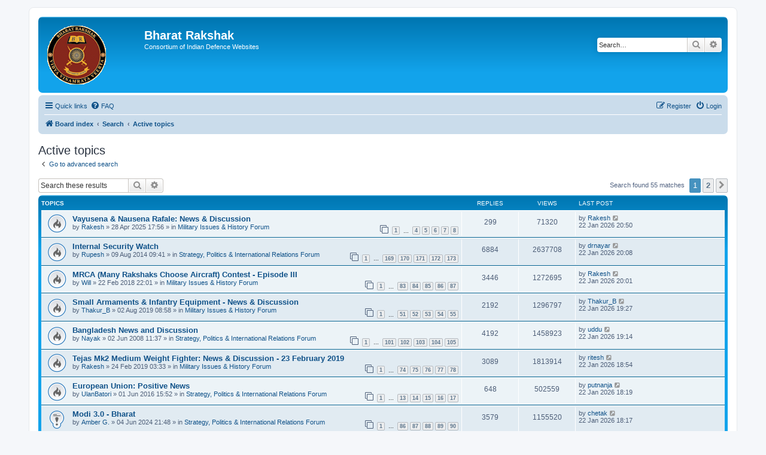

--- FILE ---
content_type: text/html; charset=UTF-8
request_url: https://forums.bharat-rakshak.com/search.php?search_id=active_topics&sid=fdc076f3787a6c27d3fa026f29072682
body_size: 10949
content:
<!DOCTYPE html>
<html dir="ltr" lang="en-gb">
<head>
<meta charset="utf-8" />
<meta http-equiv="X-UA-Compatible" content="IE=edge">
<meta name="viewport" content="width=device-width, initial-scale=1" />

<title>Bharat Rakshak - Active topics</title>

	<link rel="alternate" type="application/atom+xml" title="Feed - Bharat Rakshak" href="/app.php/feed?sid=c1ccd890ff2004e692ee9791647c93c5">		<link rel="alternate" type="application/atom+xml" title="Feed - All forums" href="/app.php/feed/forums?sid=c1ccd890ff2004e692ee9791647c93c5">	<link rel="alternate" type="application/atom+xml" title="Feed - New Topics" href="/app.php/feed/topics?sid=c1ccd890ff2004e692ee9791647c93c5">	<link rel="alternate" type="application/atom+xml" title="Feed - Active Topics" href="/app.php/feed/topics_active?sid=c1ccd890ff2004e692ee9791647c93c5">			

<!--
	phpBB style name: prosilver
	Based on style:   prosilver (this is the default phpBB3 style)
	Original author:  Tom Beddard ( http://www.subBlue.com/ )
	Modified by:
-->

<link href="./assets/css/font-awesome.min.css?assets_version=29" rel="stylesheet">
<link href="./styles/prosilver/theme/stylesheet.css?assets_version=29" rel="stylesheet">
<link href="./styles/prosilver/theme/en/stylesheet.css?assets_version=29" rel="stylesheet">




<!--[if lte IE 9]>
	<link href="./styles/prosilver/theme/tweaks.css?assets_version=29" rel="stylesheet">
<![endif]-->





</head>
<body id="phpbb" class="nojs notouch section-search ltr ">


<div id="wrap" class="wrap">
	<a id="top" class="top-anchor" accesskey="t"></a>
	<div id="page-header">
		<div class="headerbar" role="banner">
					<div class="inner">
			<div id="site-description" class="site-description">
		<a id="logo" class="logo" href="./index.php?sid=c1ccd890ff2004e692ee9791647c93c5" title="Board index">
					<span class="site_logo"></span>
				</a>
				<h1>Bharat Rakshak</h1>
				<p>Consortium of Indian Defence Websites</p>
				<p class="skiplink"><a href="#start_here">Skip to content</a></p>
			</div>

									<div id="search-box" class="search-box search-header" role="search">
				<form action="./search.php?sid=c1ccd890ff2004e692ee9791647c93c5" method="get" id="search">
				<fieldset>
					<input name="keywords" id="keywords" type="search" maxlength="128" title="Search for keywords" class="inputbox search tiny" size="20" value="" placeholder="Search…" />
					<button class="button button-search" type="submit" title="Search">
						<i class="icon fa-search fa-fw" aria-hidden="true"></i><span class="sr-only">Search</span>
					</button>
					<a href="./search.php?sid=c1ccd890ff2004e692ee9791647c93c5" class="button button-search-end" title="Advanced search">
						<i class="icon fa-cog fa-fw" aria-hidden="true"></i><span class="sr-only">Advanced search</span>
					</a>
					<input type="hidden" name="sid" value="c1ccd890ff2004e692ee9791647c93c5" />

				</fieldset>
				</form>
			</div>
						
			</div>
					</div>
				<div class="navbar" role="navigation">
	<div class="inner">

	<ul id="nav-main" class="nav-main linklist" role="menubar">

		<li id="quick-links" class="quick-links dropdown-container responsive-menu" data-skip-responsive="true">
			<a href="#" class="dropdown-trigger">
				<i class="icon fa-bars fa-fw" aria-hidden="true"></i><span>Quick links</span>
			</a>
			<div class="dropdown">
				<div class="pointer"><div class="pointer-inner"></div></div>
				<ul class="dropdown-contents" role="menu">
					
											<li class="separator"></li>
																									<li>
								<a href="./search.php?search_id=unanswered&amp;sid=c1ccd890ff2004e692ee9791647c93c5" role="menuitem">
									<i class="icon fa-file-o fa-fw icon-gray" aria-hidden="true"></i><span>Unanswered topics</span>
								</a>
							</li>
							<li>
								<a href="./search.php?search_id=active_topics&amp;sid=c1ccd890ff2004e692ee9791647c93c5" role="menuitem">
									<i class="icon fa-file-o fa-fw icon-blue" aria-hidden="true"></i><span>Active topics</span>
								</a>
							</li>
							<li class="separator"></li>
							<li>
								<a href="./search.php?sid=c1ccd890ff2004e692ee9791647c93c5" role="menuitem">
									<i class="icon fa-search fa-fw" aria-hidden="true"></i><span>Search</span>
								</a>
							</li>
					
										<li class="separator"></li>

									</ul>
			</div>
		</li>

				<li data-skip-responsive="true">
			<a href="/app.php/help/faq?sid=c1ccd890ff2004e692ee9791647c93c5" rel="help" title="Frequently Asked Questions" role="menuitem">
				<i class="icon fa-question-circle fa-fw" aria-hidden="true"></i><span>FAQ</span>
			</a>
		</li>
						
			<li class="rightside"  data-skip-responsive="true">
			<a href="./ucp.php?mode=login&amp;redirect=search.php%3Fsearch_id%3Dactive_topics&amp;sid=c1ccd890ff2004e692ee9791647c93c5" title="Login" accesskey="x" role="menuitem">
				<i class="icon fa-power-off fa-fw" aria-hidden="true"></i><span>Login</span>
			</a>
		</li>
					<li class="rightside" data-skip-responsive="true">
				<a href="./ucp.php?mode=register&amp;sid=c1ccd890ff2004e692ee9791647c93c5" role="menuitem">
					<i class="icon fa-pencil-square-o  fa-fw" aria-hidden="true"></i><span>Register</span>
				</a>
			</li>
						</ul>

	<ul id="nav-breadcrumbs" class="nav-breadcrumbs linklist navlinks" role="menubar">
				
		
		<li class="breadcrumbs" itemscope itemtype="https://schema.org/BreadcrumbList">

			
							<span class="crumb" itemtype="https://schema.org/ListItem" itemprop="itemListElement" itemscope><a itemprop="item" href="./index.php?sid=c1ccd890ff2004e692ee9791647c93c5" accesskey="h" data-navbar-reference="index"><i class="icon fa-home fa-fw"></i><span itemprop="name">Board index</span></a><meta itemprop="position" content="1" /></span>

											
								<span class="crumb" itemtype="https://schema.org/ListItem" itemprop="itemListElement" itemscope><a itemprop="item" href="./search.php?sid=c1ccd890ff2004e692ee9791647c93c5"><span itemprop="name">Search</span></a><meta itemprop="position" content="2" /></span>
															
								<span class="crumb" itemtype="https://schema.org/ListItem" itemprop="itemListElement" itemscope><a itemprop="item" href="./search.php?search_id=active_topics&amp;sid=c1ccd890ff2004e692ee9791647c93c5"><span itemprop="name">Active topics</span></a><meta itemprop="position" content="3" /></span>
							
					</li>

		
					<li class="rightside responsive-search">
				<a href="./search.php?sid=c1ccd890ff2004e692ee9791647c93c5" title="View the advanced search options" role="menuitem">
					<i class="icon fa-search fa-fw" aria-hidden="true"></i><span class="sr-only">Search</span>
				</a>
			</li>
			</ul>

	</div>
</div>
	</div>

	
	<a id="start_here" class="anchor"></a>
	<div id="page-body" class="page-body" role="main">
		
		

<h2 class="searchresults-title">Active topics</h2>

	<p class="advanced-search-link">
		<a class="arrow-left" href="./search.php?sid=c1ccd890ff2004e692ee9791647c93c5" title="Advanced search">
			<i class="icon fa-angle-left fa-fw icon-black" aria-hidden="true"></i><span>Go to advanced search</span>
		</a>
	</p>


	<div class="action-bar bar-top">

			<div class="search-box" role="search">
			<form method="post" action="./search.php?st=7&amp;sk=t&amp;sd=d&amp;sr=topics&amp;sid=c1ccd890ff2004e692ee9791647c93c5&amp;search_id=active_topics">
			<fieldset>
				<input class="inputbox search tiny" type="search" name="add_keywords" id="add_keywords" value="" placeholder="Search these results" />
				<button class="button button-search" type="submit" title="Search">
					<i class="icon fa-search fa-fw" aria-hidden="true"></i><span class="sr-only">Search</span>
				</button>
				<a href="./search.php?sid=c1ccd890ff2004e692ee9791647c93c5" class="button button-search-end" title="Advanced search">
					<i class="icon fa-cog fa-fw" aria-hidden="true"></i><span class="sr-only">Advanced search</span>
				</a>
			</fieldset>
			</form>
		</div>
	
		
		<div class="pagination">
						Search found 55 matches
							<ul>
		<li class="active"><span>1</span></li>
				<li><a class="button" href="./search.php?st=7&amp;sk=t&amp;sd=d&amp;sr=topics&amp;sid=c1ccd890ff2004e692ee9791647c93c5&amp;search_id=active_topics&amp;start=40" role="button">2</a></li>
				<li class="arrow next"><a class="button button-icon-only" href="./search.php?st=7&amp;sk=t&amp;sd=d&amp;sr=topics&amp;sid=c1ccd890ff2004e692ee9791647c93c5&amp;search_id=active_topics&amp;start=40" rel="next" role="button"><i class="icon fa-chevron-right fa-fw" aria-hidden="true"></i><span class="sr-only">Next</span></a></li>
	</ul>
					</div>
	</div>


		<div class="forumbg">

		<div class="inner">
		<ul class="topiclist">
			<li class="header">
				<dl class="row-item">
					<dt><div class="list-inner">Topics</div></dt>
					<dd class="posts">Replies</dd>
					<dd class="views">Views</dd>
					<dd class="lastpost"><span>Last post</span></dd>
									</dl>
			</li>
		</ul>
		<ul class="topiclist topics">

								<li class="row bg1">
				<dl class="row-item topic_read_hot">
					<dt title="There are no new unread posts for this topic.">
												<div class="list-inner">
																					<a href="./viewtopic.php?t=7997&amp;sid=c1ccd890ff2004e692ee9791647c93c5" class="topictitle">Vayusena &amp; Nausena Rafale: News &amp; Discussion</a>
																												<br />
							
															<div class="responsive-show" style="display: none;">
									Last post by <a href="./memberlist.php?mode=viewprofile&amp;u=6023&amp;sid=c1ccd890ff2004e692ee9791647c93c5" class="username">Rakesh</a> &laquo; <a href="./viewtopic.php?p=2669924&amp;sid=c1ccd890ff2004e692ee9791647c93c5#p2669924" title="Go to last post"><time datetime="2026-01-22T15:20:47+00:00">22 Jan 2026 20:50</time></a>
									<br />Posted in <a href="./viewforum.php?f=3&amp;sid=c1ccd890ff2004e692ee9791647c93c5">Military Issues &amp; History Forum</a>
								</div>
							<span class="responsive-show left-box" style="display: none;">Replies: <strong>299</strong></span>							
							<div class="responsive-hide left-box">
																																by <a href="./memberlist.php?mode=viewprofile&amp;u=6023&amp;sid=c1ccd890ff2004e692ee9791647c93c5" class="username">Rakesh</a> &raquo; <time datetime="2025-04-28T12:26:09+00:00">28 Apr 2025 17:56</time> &raquo; in <a href="./viewforum.php?f=3&amp;sid=c1ccd890ff2004e692ee9791647c93c5">Military Issues &amp; History Forum</a>
															</div>

														<div class="pagination">
								<span><i class="icon fa-clone fa-fw" aria-hidden="true"></i></span>
								<ul>
																	<li><a class="button" href="./viewtopic.php?t=7997&amp;sid=c1ccd890ff2004e692ee9791647c93c5">1</a></li>
																										<li class="ellipsis"><span>…</span></li>
																										<li><a class="button" href="./viewtopic.php?t=7997&amp;sid=c1ccd890ff2004e692ee9791647c93c5&amp;start=120">4</a></li>
																										<li><a class="button" href="./viewtopic.php?t=7997&amp;sid=c1ccd890ff2004e692ee9791647c93c5&amp;start=160">5</a></li>
																										<li><a class="button" href="./viewtopic.php?t=7997&amp;sid=c1ccd890ff2004e692ee9791647c93c5&amp;start=200">6</a></li>
																										<li><a class="button" href="./viewtopic.php?t=7997&amp;sid=c1ccd890ff2004e692ee9791647c93c5&amp;start=240">7</a></li>
																										<li><a class="button" href="./viewtopic.php?t=7997&amp;sid=c1ccd890ff2004e692ee9791647c93c5&amp;start=280">8</a></li>
																																																			</ul>
							</div>
							
													</div>
					</dt>
					<dd class="posts">299 <dfn>Replies</dfn></dd>
					<dd class="views">71320 <dfn>Views</dfn></dd>
					<dd class="lastpost">
						<span><dfn>Last post </dfn>by <a href="./memberlist.php?mode=viewprofile&amp;u=6023&amp;sid=c1ccd890ff2004e692ee9791647c93c5" class="username">Rakesh</a>															<a href="./viewtopic.php?p=2669924&amp;sid=c1ccd890ff2004e692ee9791647c93c5#p2669924" title="Go to last post">
									<i class="icon fa-external-link-square fa-fw icon-lightgray icon-md" aria-hidden="true"></i><span class="sr-only"></span>
								</a>
														<br /><time datetime="2026-01-22T15:20:47+00:00">22 Jan 2026 20:50</time>
						</span>
					</dd>
									</dl>
			</li>
											<li class="row bg2">
				<dl class="row-item topic_read_hot">
					<dt title="There are no new unread posts for this topic.">
												<div class="list-inner">
																					<a href="./viewtopic.php?t=6845&amp;sid=c1ccd890ff2004e692ee9791647c93c5" class="topictitle">Internal Security Watch</a>
																												<br />
							
															<div class="responsive-show" style="display: none;">
									Last post by <a href="./memberlist.php?mode=viewprofile&amp;u=54675&amp;sid=c1ccd890ff2004e692ee9791647c93c5" class="username">drnayar</a> &laquo; <a href="./viewtopic.php?p=2669923&amp;sid=c1ccd890ff2004e692ee9791647c93c5#p2669923" title="Go to last post"><time datetime="2026-01-22T14:38:07+00:00">22 Jan 2026 20:08</time></a>
									<br />Posted in <a href="./viewforum.php?f=1&amp;sid=c1ccd890ff2004e692ee9791647c93c5">Strategy, Politics &amp; International Relations Forum</a>
								</div>
							<span class="responsive-show left-box" style="display: none;">Replies: <strong>6884</strong></span>							
							<div class="responsive-hide left-box">
																																by <a href="./memberlist.php?mode=viewprofile&amp;u=13904&amp;sid=c1ccd890ff2004e692ee9791647c93c5" class="username">Rupesh</a> &raquo; <time datetime="2014-08-09T04:11:54+00:00">09 Aug 2014 09:41</time> &raquo; in <a href="./viewforum.php?f=1&amp;sid=c1ccd890ff2004e692ee9791647c93c5">Strategy, Politics &amp; International Relations Forum</a>
															</div>

														<div class="pagination">
								<span><i class="icon fa-clone fa-fw" aria-hidden="true"></i></span>
								<ul>
																	<li><a class="button" href="./viewtopic.php?t=6845&amp;sid=c1ccd890ff2004e692ee9791647c93c5">1</a></li>
																										<li class="ellipsis"><span>…</span></li>
																										<li><a class="button" href="./viewtopic.php?t=6845&amp;sid=c1ccd890ff2004e692ee9791647c93c5&amp;start=6720">169</a></li>
																										<li><a class="button" href="./viewtopic.php?t=6845&amp;sid=c1ccd890ff2004e692ee9791647c93c5&amp;start=6760">170</a></li>
																										<li><a class="button" href="./viewtopic.php?t=6845&amp;sid=c1ccd890ff2004e692ee9791647c93c5&amp;start=6800">171</a></li>
																										<li><a class="button" href="./viewtopic.php?t=6845&amp;sid=c1ccd890ff2004e692ee9791647c93c5&amp;start=6840">172</a></li>
																										<li><a class="button" href="./viewtopic.php?t=6845&amp;sid=c1ccd890ff2004e692ee9791647c93c5&amp;start=6880">173</a></li>
																																																			</ul>
							</div>
							
													</div>
					</dt>
					<dd class="posts">6884 <dfn>Replies</dfn></dd>
					<dd class="views">2637708 <dfn>Views</dfn></dd>
					<dd class="lastpost">
						<span><dfn>Last post </dfn>by <a href="./memberlist.php?mode=viewprofile&amp;u=54675&amp;sid=c1ccd890ff2004e692ee9791647c93c5" class="username">drnayar</a>															<a href="./viewtopic.php?p=2669923&amp;sid=c1ccd890ff2004e692ee9791647c93c5#p2669923" title="Go to last post">
									<i class="icon fa-external-link-square fa-fw icon-lightgray icon-md" aria-hidden="true"></i><span class="sr-only"></span>
								</a>
														<br /><time datetime="2026-01-22T14:38:07+00:00">22 Jan 2026 20:08</time>
						</span>
					</dd>
									</dl>
			</li>
											<li class="row bg1">
				<dl class="row-item topic_read_hot">
					<dt title="There are no new unread posts for this topic.">
												<div class="list-inner">
																					<a href="./viewtopic.php?t=7634&amp;sid=c1ccd890ff2004e692ee9791647c93c5" class="topictitle">MRCA (Many Rakshaks Choose Aircraft) Contest - Episode III</a>
																												<br />
							
															<div class="responsive-show" style="display: none;">
									Last post by <a href="./memberlist.php?mode=viewprofile&amp;u=6023&amp;sid=c1ccd890ff2004e692ee9791647c93c5" class="username">Rakesh</a> &laquo; <a href="./viewtopic.php?p=2669922&amp;sid=c1ccd890ff2004e692ee9791647c93c5#p2669922" title="Go to last post"><time datetime="2026-01-22T14:31:45+00:00">22 Jan 2026 20:01</time></a>
									<br />Posted in <a href="./viewforum.php?f=3&amp;sid=c1ccd890ff2004e692ee9791647c93c5">Military Issues &amp; History Forum</a>
								</div>
							<span class="responsive-show left-box" style="display: none;">Replies: <strong>3446</strong></span>							
							<div class="responsive-hide left-box">
																																by <a href="./memberlist.php?mode=viewprofile&amp;u=18361&amp;sid=c1ccd890ff2004e692ee9791647c93c5" class="username">Will</a> &raquo; <time datetime="2018-02-22T16:31:10+00:00">22 Feb 2018 22:01</time> &raquo; in <a href="./viewforum.php?f=3&amp;sid=c1ccd890ff2004e692ee9791647c93c5">Military Issues &amp; History Forum</a>
															</div>

														<div class="pagination">
								<span><i class="icon fa-clone fa-fw" aria-hidden="true"></i></span>
								<ul>
																	<li><a class="button" href="./viewtopic.php?t=7634&amp;sid=c1ccd890ff2004e692ee9791647c93c5">1</a></li>
																										<li class="ellipsis"><span>…</span></li>
																										<li><a class="button" href="./viewtopic.php?t=7634&amp;sid=c1ccd890ff2004e692ee9791647c93c5&amp;start=3280">83</a></li>
																										<li><a class="button" href="./viewtopic.php?t=7634&amp;sid=c1ccd890ff2004e692ee9791647c93c5&amp;start=3320">84</a></li>
																										<li><a class="button" href="./viewtopic.php?t=7634&amp;sid=c1ccd890ff2004e692ee9791647c93c5&amp;start=3360">85</a></li>
																										<li><a class="button" href="./viewtopic.php?t=7634&amp;sid=c1ccd890ff2004e692ee9791647c93c5&amp;start=3400">86</a></li>
																										<li><a class="button" href="./viewtopic.php?t=7634&amp;sid=c1ccd890ff2004e692ee9791647c93c5&amp;start=3440">87</a></li>
																																																			</ul>
							</div>
							
													</div>
					</dt>
					<dd class="posts">3446 <dfn>Replies</dfn></dd>
					<dd class="views">1272695 <dfn>Views</dfn></dd>
					<dd class="lastpost">
						<span><dfn>Last post </dfn>by <a href="./memberlist.php?mode=viewprofile&amp;u=6023&amp;sid=c1ccd890ff2004e692ee9791647c93c5" class="username">Rakesh</a>															<a href="./viewtopic.php?p=2669922&amp;sid=c1ccd890ff2004e692ee9791647c93c5#p2669922" title="Go to last post">
									<i class="icon fa-external-link-square fa-fw icon-lightgray icon-md" aria-hidden="true"></i><span class="sr-only"></span>
								</a>
														<br /><time datetime="2026-01-22T14:31:45+00:00">22 Jan 2026 20:01</time>
						</span>
					</dd>
									</dl>
			</li>
											<li class="row bg2">
				<dl class="row-item topic_read_hot">
					<dt title="There are no new unread posts for this topic.">
												<div class="list-inner">
																					<a href="./viewtopic.php?t=7736&amp;sid=c1ccd890ff2004e692ee9791647c93c5" class="topictitle">Small Armaments &amp; Infantry Equipment - News &amp; Discussion</a>
																												<br />
							
															<div class="responsive-show" style="display: none;">
									Last post by <a href="./memberlist.php?mode=viewprofile&amp;u=28758&amp;sid=c1ccd890ff2004e692ee9791647c93c5" class="username">Thakur_B</a> &laquo; <a href="./viewtopic.php?p=2669920&amp;sid=c1ccd890ff2004e692ee9791647c93c5#p2669920" title="Go to last post"><time datetime="2026-01-22T13:57:13+00:00">22 Jan 2026 19:27</time></a>
									<br />Posted in <a href="./viewforum.php?f=3&amp;sid=c1ccd890ff2004e692ee9791647c93c5">Military Issues &amp; History Forum</a>
								</div>
							<span class="responsive-show left-box" style="display: none;">Replies: <strong>2192</strong></span>							
							<div class="responsive-hide left-box">
																																by <a href="./memberlist.php?mode=viewprofile&amp;u=28758&amp;sid=c1ccd890ff2004e692ee9791647c93c5" class="username">Thakur_B</a> &raquo; <time datetime="2019-08-02T03:28:54+00:00">02 Aug 2019 08:58</time> &raquo; in <a href="./viewforum.php?f=3&amp;sid=c1ccd890ff2004e692ee9791647c93c5">Military Issues &amp; History Forum</a>
															</div>

														<div class="pagination">
								<span><i class="icon fa-clone fa-fw" aria-hidden="true"></i></span>
								<ul>
																	<li><a class="button" href="./viewtopic.php?t=7736&amp;sid=c1ccd890ff2004e692ee9791647c93c5">1</a></li>
																										<li class="ellipsis"><span>…</span></li>
																										<li><a class="button" href="./viewtopic.php?t=7736&amp;sid=c1ccd890ff2004e692ee9791647c93c5&amp;start=2000">51</a></li>
																										<li><a class="button" href="./viewtopic.php?t=7736&amp;sid=c1ccd890ff2004e692ee9791647c93c5&amp;start=2040">52</a></li>
																										<li><a class="button" href="./viewtopic.php?t=7736&amp;sid=c1ccd890ff2004e692ee9791647c93c5&amp;start=2080">53</a></li>
																										<li><a class="button" href="./viewtopic.php?t=7736&amp;sid=c1ccd890ff2004e692ee9791647c93c5&amp;start=2120">54</a></li>
																										<li><a class="button" href="./viewtopic.php?t=7736&amp;sid=c1ccd890ff2004e692ee9791647c93c5&amp;start=2160">55</a></li>
																																																			</ul>
							</div>
							
													</div>
					</dt>
					<dd class="posts">2192 <dfn>Replies</dfn></dd>
					<dd class="views">1296797 <dfn>Views</dfn></dd>
					<dd class="lastpost">
						<span><dfn>Last post </dfn>by <a href="./memberlist.php?mode=viewprofile&amp;u=28758&amp;sid=c1ccd890ff2004e692ee9791647c93c5" class="username">Thakur_B</a>															<a href="./viewtopic.php?p=2669920&amp;sid=c1ccd890ff2004e692ee9791647c93c5#p2669920" title="Go to last post">
									<i class="icon fa-external-link-square fa-fw icon-lightgray icon-md" aria-hidden="true"></i><span class="sr-only"></span>
								</a>
														<br /><time datetime="2026-01-22T13:57:13+00:00">22 Jan 2026 19:27</time>
						</span>
					</dd>
									</dl>
			</li>
											<li class="row bg1">
				<dl class="row-item topic_read_hot">
					<dt title="There are no new unread posts for this topic.">
												<div class="list-inner">
																					<a href="./viewtopic.php?t=4046&amp;sid=c1ccd890ff2004e692ee9791647c93c5" class="topictitle">Bangladesh News and Discussion</a>
																												<br />
							
															<div class="responsive-show" style="display: none;">
									Last post by <a href="./memberlist.php?mode=viewprofile&amp;u=6499&amp;sid=c1ccd890ff2004e692ee9791647c93c5" class="username">uddu</a> &laquo; <a href="./viewtopic.php?p=2669918&amp;sid=c1ccd890ff2004e692ee9791647c93c5#p2669918" title="Go to last post"><time datetime="2026-01-22T13:44:58+00:00">22 Jan 2026 19:14</time></a>
									<br />Posted in <a href="./viewforum.php?f=1&amp;sid=c1ccd890ff2004e692ee9791647c93c5">Strategy, Politics &amp; International Relations Forum</a>
								</div>
							<span class="responsive-show left-box" style="display: none;">Replies: <strong>4192</strong></span>							
							<div class="responsive-hide left-box">
																																by <a href="./memberlist.php?mode=viewprofile&amp;u=8336&amp;sid=c1ccd890ff2004e692ee9791647c93c5" class="username">Nayak</a> &raquo; <time datetime="2008-06-02T06:07:56+00:00">02 Jun 2008 11:37</time> &raquo; in <a href="./viewforum.php?f=1&amp;sid=c1ccd890ff2004e692ee9791647c93c5">Strategy, Politics &amp; International Relations Forum</a>
															</div>

														<div class="pagination">
								<span><i class="icon fa-clone fa-fw" aria-hidden="true"></i></span>
								<ul>
																	<li><a class="button" href="./viewtopic.php?t=4046&amp;sid=c1ccd890ff2004e692ee9791647c93c5">1</a></li>
																										<li class="ellipsis"><span>…</span></li>
																										<li><a class="button" href="./viewtopic.php?t=4046&amp;sid=c1ccd890ff2004e692ee9791647c93c5&amp;start=4000">101</a></li>
																										<li><a class="button" href="./viewtopic.php?t=4046&amp;sid=c1ccd890ff2004e692ee9791647c93c5&amp;start=4040">102</a></li>
																										<li><a class="button" href="./viewtopic.php?t=4046&amp;sid=c1ccd890ff2004e692ee9791647c93c5&amp;start=4080">103</a></li>
																										<li><a class="button" href="./viewtopic.php?t=4046&amp;sid=c1ccd890ff2004e692ee9791647c93c5&amp;start=4120">104</a></li>
																										<li><a class="button" href="./viewtopic.php?t=4046&amp;sid=c1ccd890ff2004e692ee9791647c93c5&amp;start=4160">105</a></li>
																																																			</ul>
							</div>
							
													</div>
					</dt>
					<dd class="posts">4192 <dfn>Replies</dfn></dd>
					<dd class="views">1458923 <dfn>Views</dfn></dd>
					<dd class="lastpost">
						<span><dfn>Last post </dfn>by <a href="./memberlist.php?mode=viewprofile&amp;u=6499&amp;sid=c1ccd890ff2004e692ee9791647c93c5" class="username">uddu</a>															<a href="./viewtopic.php?p=2669918&amp;sid=c1ccd890ff2004e692ee9791647c93c5#p2669918" title="Go to last post">
									<i class="icon fa-external-link-square fa-fw icon-lightgray icon-md" aria-hidden="true"></i><span class="sr-only"></span>
								</a>
														<br /><time datetime="2026-01-22T13:44:58+00:00">22 Jan 2026 19:14</time>
						</span>
					</dd>
									</dl>
			</li>
											<li class="row bg2">
				<dl class="row-item topic_read_hot">
					<dt title="There are no new unread posts for this topic.">
												<div class="list-inner">
																					<a href="./viewtopic.php?t=7689&amp;sid=c1ccd890ff2004e692ee9791647c93c5" class="topictitle">Tejas Mk2 Medium Weight Fighter: News &amp; Discussion - 23 February 2019</a>
																												<br />
							
															<div class="responsive-show" style="display: none;">
									Last post by <a href="./memberlist.php?mode=viewprofile&amp;u=7882&amp;sid=c1ccd890ff2004e692ee9791647c93c5" class="username">ritesh</a> &laquo; <a href="./viewtopic.php?p=2669910&amp;sid=c1ccd890ff2004e692ee9791647c93c5#p2669910" title="Go to last post"><time datetime="2026-01-22T13:24:51+00:00">22 Jan 2026 18:54</time></a>
									<br />Posted in <a href="./viewforum.php?f=3&amp;sid=c1ccd890ff2004e692ee9791647c93c5">Military Issues &amp; History Forum</a>
								</div>
							<span class="responsive-show left-box" style="display: none;">Replies: <strong>3089</strong></span>							
							<div class="responsive-hide left-box">
																																by <a href="./memberlist.php?mode=viewprofile&amp;u=6023&amp;sid=c1ccd890ff2004e692ee9791647c93c5" class="username">Rakesh</a> &raquo; <time datetime="2019-02-23T22:03:03+00:00">24 Feb 2019 03:33</time> &raquo; in <a href="./viewforum.php?f=3&amp;sid=c1ccd890ff2004e692ee9791647c93c5">Military Issues &amp; History Forum</a>
															</div>

														<div class="pagination">
								<span><i class="icon fa-clone fa-fw" aria-hidden="true"></i></span>
								<ul>
																	<li><a class="button" href="./viewtopic.php?t=7689&amp;sid=c1ccd890ff2004e692ee9791647c93c5">1</a></li>
																										<li class="ellipsis"><span>…</span></li>
																										<li><a class="button" href="./viewtopic.php?t=7689&amp;sid=c1ccd890ff2004e692ee9791647c93c5&amp;start=2920">74</a></li>
																										<li><a class="button" href="./viewtopic.php?t=7689&amp;sid=c1ccd890ff2004e692ee9791647c93c5&amp;start=2960">75</a></li>
																										<li><a class="button" href="./viewtopic.php?t=7689&amp;sid=c1ccd890ff2004e692ee9791647c93c5&amp;start=3000">76</a></li>
																										<li><a class="button" href="./viewtopic.php?t=7689&amp;sid=c1ccd890ff2004e692ee9791647c93c5&amp;start=3040">77</a></li>
																										<li><a class="button" href="./viewtopic.php?t=7689&amp;sid=c1ccd890ff2004e692ee9791647c93c5&amp;start=3080">78</a></li>
																																																			</ul>
							</div>
							
													</div>
					</dt>
					<dd class="posts">3089 <dfn>Replies</dfn></dd>
					<dd class="views">1813914 <dfn>Views</dfn></dd>
					<dd class="lastpost">
						<span><dfn>Last post </dfn>by <a href="./memberlist.php?mode=viewprofile&amp;u=7882&amp;sid=c1ccd890ff2004e692ee9791647c93c5" class="username">ritesh</a>															<a href="./viewtopic.php?p=2669910&amp;sid=c1ccd890ff2004e692ee9791647c93c5#p2669910" title="Go to last post">
									<i class="icon fa-external-link-square fa-fw icon-lightgray icon-md" aria-hidden="true"></i><span class="sr-only"></span>
								</a>
														<br /><time datetime="2026-01-22T13:24:51+00:00">22 Jan 2026 18:54</time>
						</span>
					</dd>
									</dl>
			</li>
											<li class="row bg1">
				<dl class="row-item topic_read_hot">
					<dt title="There are no new unread posts for this topic.">
												<div class="list-inner">
																					<a href="./viewtopic.php?t=7209&amp;sid=c1ccd890ff2004e692ee9791647c93c5" class="topictitle">European Union: Positive News</a>
																												<br />
							
															<div class="responsive-show" style="display: none;">
									Last post by <a href="./memberlist.php?mode=viewprofile&amp;u=4073&amp;sid=c1ccd890ff2004e692ee9791647c93c5" class="username">putnanja</a> &laquo; <a href="./viewtopic.php?p=2669905&amp;sid=c1ccd890ff2004e692ee9791647c93c5#p2669905" title="Go to last post"><time datetime="2026-01-22T12:49:47+00:00">22 Jan 2026 18:19</time></a>
									<br />Posted in <a href="./viewforum.php?f=1&amp;sid=c1ccd890ff2004e692ee9791647c93c5">Strategy, Politics &amp; International Relations Forum</a>
								</div>
							<span class="responsive-show left-box" style="display: none;">Replies: <strong>648</strong></span>							
							<div class="responsive-hide left-box">
																																by <a href="./memberlist.php?mode=viewprofile&amp;u=28418&amp;sid=c1ccd890ff2004e692ee9791647c93c5" class="username">UlanBatori</a> &raquo; <time datetime="2016-06-01T10:22:54+00:00">01 Jun 2016 15:52</time> &raquo; in <a href="./viewforum.php?f=1&amp;sid=c1ccd890ff2004e692ee9791647c93c5">Strategy, Politics &amp; International Relations Forum</a>
															</div>

														<div class="pagination">
								<span><i class="icon fa-clone fa-fw" aria-hidden="true"></i></span>
								<ul>
																	<li><a class="button" href="./viewtopic.php?t=7209&amp;sid=c1ccd890ff2004e692ee9791647c93c5">1</a></li>
																										<li class="ellipsis"><span>…</span></li>
																										<li><a class="button" href="./viewtopic.php?t=7209&amp;sid=c1ccd890ff2004e692ee9791647c93c5&amp;start=480">13</a></li>
																										<li><a class="button" href="./viewtopic.php?t=7209&amp;sid=c1ccd890ff2004e692ee9791647c93c5&amp;start=520">14</a></li>
																										<li><a class="button" href="./viewtopic.php?t=7209&amp;sid=c1ccd890ff2004e692ee9791647c93c5&amp;start=560">15</a></li>
																										<li><a class="button" href="./viewtopic.php?t=7209&amp;sid=c1ccd890ff2004e692ee9791647c93c5&amp;start=600">16</a></li>
																										<li><a class="button" href="./viewtopic.php?t=7209&amp;sid=c1ccd890ff2004e692ee9791647c93c5&amp;start=640">17</a></li>
																																																			</ul>
							</div>
							
													</div>
					</dt>
					<dd class="posts">648 <dfn>Replies</dfn></dd>
					<dd class="views">502559 <dfn>Views</dfn></dd>
					<dd class="lastpost">
						<span><dfn>Last post </dfn>by <a href="./memberlist.php?mode=viewprofile&amp;u=4073&amp;sid=c1ccd890ff2004e692ee9791647c93c5" class="username">putnanja</a>															<a href="./viewtopic.php?p=2669905&amp;sid=c1ccd890ff2004e692ee9791647c93c5#p2669905" title="Go to last post">
									<i class="icon fa-external-link-square fa-fw icon-lightgray icon-md" aria-hidden="true"></i><span class="sr-only"></span>
								</a>
														<br /><time datetime="2026-01-22T12:49:47+00:00">22 Jan 2026 18:19</time>
						</span>
					</dd>
									</dl>
			</li>
											<li class="row bg2">
				<dl class="row-item sticky_read">
					<dt title="There are no new unread posts for this topic.">
												<div class="list-inner">
																					<a href="./viewtopic.php?t=7967&amp;sid=c1ccd890ff2004e692ee9791647c93c5" class="topictitle">Modi 3.0 - Bharat</a>
																												<br />
							
															<div class="responsive-show" style="display: none;">
									Last post by <a href="./memberlist.php?mode=viewprofile&amp;u=13752&amp;sid=c1ccd890ff2004e692ee9791647c93c5" class="username">chetak</a> &laquo; <a href="./viewtopic.php?p=2669904&amp;sid=c1ccd890ff2004e692ee9791647c93c5#p2669904" title="Go to last post"><time datetime="2026-01-22T12:47:09+00:00">22 Jan 2026 18:17</time></a>
									<br />Posted in <a href="./viewforum.php?f=1&amp;sid=c1ccd890ff2004e692ee9791647c93c5">Strategy, Politics &amp; International Relations Forum</a>
								</div>
							<span class="responsive-show left-box" style="display: none;">Replies: <strong>3579</strong></span>							
							<div class="responsive-hide left-box">
																																by <a href="./memberlist.php?mode=viewprofile&amp;u=4968&amp;sid=c1ccd890ff2004e692ee9791647c93c5" class="username">Amber G.</a> &raquo; <time datetime="2024-06-04T16:18:12+00:00">04 Jun 2024 21:48</time> &raquo; in <a href="./viewforum.php?f=1&amp;sid=c1ccd890ff2004e692ee9791647c93c5">Strategy, Politics &amp; International Relations Forum</a>
															</div>

														<div class="pagination">
								<span><i class="icon fa-clone fa-fw" aria-hidden="true"></i></span>
								<ul>
																	<li><a class="button" href="./viewtopic.php?t=7967&amp;sid=c1ccd890ff2004e692ee9791647c93c5">1</a></li>
																										<li class="ellipsis"><span>…</span></li>
																										<li><a class="button" href="./viewtopic.php?t=7967&amp;sid=c1ccd890ff2004e692ee9791647c93c5&amp;start=3400">86</a></li>
																										<li><a class="button" href="./viewtopic.php?t=7967&amp;sid=c1ccd890ff2004e692ee9791647c93c5&amp;start=3440">87</a></li>
																										<li><a class="button" href="./viewtopic.php?t=7967&amp;sid=c1ccd890ff2004e692ee9791647c93c5&amp;start=3480">88</a></li>
																										<li><a class="button" href="./viewtopic.php?t=7967&amp;sid=c1ccd890ff2004e692ee9791647c93c5&amp;start=3520">89</a></li>
																										<li><a class="button" href="./viewtopic.php?t=7967&amp;sid=c1ccd890ff2004e692ee9791647c93c5&amp;start=3560">90</a></li>
																																																			</ul>
							</div>
							
													</div>
					</dt>
					<dd class="posts">3579 <dfn>Replies</dfn></dd>
					<dd class="views">1155520 <dfn>Views</dfn></dd>
					<dd class="lastpost">
						<span><dfn>Last post </dfn>by <a href="./memberlist.php?mode=viewprofile&amp;u=13752&amp;sid=c1ccd890ff2004e692ee9791647c93c5" class="username">chetak</a>															<a href="./viewtopic.php?p=2669904&amp;sid=c1ccd890ff2004e692ee9791647c93c5#p2669904" title="Go to last post">
									<i class="icon fa-external-link-square fa-fw icon-lightgray icon-md" aria-hidden="true"></i><span class="sr-only"></span>
								</a>
														<br /><time datetime="2026-01-22T12:47:09+00:00">22 Jan 2026 18:17</time>
						</span>
					</dd>
									</dl>
			</li>
											<li class="row bg1">
				<dl class="row-item topic_read_hot">
					<dt title="There are no new unread posts for this topic.">
												<div class="list-inner">
																					<a href="./viewtopic.php?t=4027&amp;sid=c1ccd890ff2004e692ee9791647c93c5" class="topictitle">Indian Sports and Entertainment Industry</a>
																												<br />
							
															<div class="responsive-show" style="display: none;">
									Last post by <a href="./memberlist.php?mode=viewprofile&amp;u=13752&amp;sid=c1ccd890ff2004e692ee9791647c93c5" class="username">chetak</a> &laquo; <a href="./viewtopic.php?p=2669900&amp;sid=c1ccd890ff2004e692ee9791647c93c5#p2669900" title="Go to last post"><time datetime="2026-01-22T12:11:54+00:00">22 Jan 2026 17:41</time></a>
									<br />Posted in <a href="./viewforum.php?f=2&amp;sid=c1ccd890ff2004e692ee9791647c93c5">Science,  Economics &amp; Technology Forum</a>
								</div>
							<span class="responsive-show left-box" style="display: none;">Replies: <strong>6934</strong></span>							
							<div class="responsive-hide left-box">
																																by <a href="./memberlist.php?mode=viewprofile&amp;u=8336&amp;sid=c1ccd890ff2004e692ee9791647c93c5" class="username">Nayak</a> &raquo; <time datetime="2008-05-26T08:18:04+00:00">26 May 2008 13:48</time> &raquo; in <a href="./viewforum.php?f=2&amp;sid=c1ccd890ff2004e692ee9791647c93c5">Science,  Economics &amp; Technology Forum</a>
															</div>

														<div class="pagination">
								<span><i class="icon fa-clone fa-fw" aria-hidden="true"></i></span>
								<ul>
																	<li><a class="button" href="./viewtopic.php?t=4027&amp;sid=c1ccd890ff2004e692ee9791647c93c5">1</a></li>
																										<li class="ellipsis"><span>…</span></li>
																										<li><a class="button" href="./viewtopic.php?t=4027&amp;sid=c1ccd890ff2004e692ee9791647c93c5&amp;start=6760">170</a></li>
																										<li><a class="button" href="./viewtopic.php?t=4027&amp;sid=c1ccd890ff2004e692ee9791647c93c5&amp;start=6800">171</a></li>
																										<li><a class="button" href="./viewtopic.php?t=4027&amp;sid=c1ccd890ff2004e692ee9791647c93c5&amp;start=6840">172</a></li>
																										<li><a class="button" href="./viewtopic.php?t=4027&amp;sid=c1ccd890ff2004e692ee9791647c93c5&amp;start=6880">173</a></li>
																										<li><a class="button" href="./viewtopic.php?t=4027&amp;sid=c1ccd890ff2004e692ee9791647c93c5&amp;start=6920">174</a></li>
																																																			</ul>
							</div>
							
													</div>
					</dt>
					<dd class="posts">6934 <dfn>Replies</dfn></dd>
					<dd class="views">2230792 <dfn>Views</dfn></dd>
					<dd class="lastpost">
						<span><dfn>Last post </dfn>by <a href="./memberlist.php?mode=viewprofile&amp;u=13752&amp;sid=c1ccd890ff2004e692ee9791647c93c5" class="username">chetak</a>															<a href="./viewtopic.php?p=2669900&amp;sid=c1ccd890ff2004e692ee9791647c93c5#p2669900" title="Go to last post">
									<i class="icon fa-external-link-square fa-fw icon-lightgray icon-md" aria-hidden="true"></i><span class="sr-only"></span>
								</a>
														<br /><time datetime="2026-01-22T12:11:54+00:00">22 Jan 2026 17:41</time>
						</span>
					</dd>
									</dl>
			</li>
											<li class="row bg2">
				<dl class="row-item topic_read_hot">
					<dt title="There are no new unread posts for this topic.">
												<div class="list-inner">
																					<a href="./viewtopic.php?t=7356&amp;sid=c1ccd890ff2004e692ee9791647c93c5" class="topictitle">West Asia News and Discussions</a>
																												<br />
							
															<div class="responsive-show" style="display: none;">
									Last post by <a href="./memberlist.php?mode=viewprofile&amp;u=2013&amp;sid=c1ccd890ff2004e692ee9791647c93c5" class="username">Tanaji</a> &laquo; <a href="./viewtopic.php?p=2669898&amp;sid=c1ccd890ff2004e692ee9791647c93c5#p2669898" title="Go to last post"><time datetime="2026-01-22T11:44:56+00:00">22 Jan 2026 17:14</time></a>
									<br />Posted in <a href="./viewforum.php?f=1&amp;sid=c1ccd890ff2004e692ee9791647c93c5">Strategy, Politics &amp; International Relations Forum</a>
								</div>
							<span class="responsive-show left-box" style="display: none;">Replies: <strong>2246</strong></span>							
							<div class="responsive-hide left-box">
																																by <a href="./memberlist.php?mode=viewprofile&amp;u=14607&amp;sid=c1ccd890ff2004e692ee9791647c93c5" class="username">IndraD</a> &raquo; <time datetime="2017-07-02T18:16:37+00:00">02 Jul 2017 23:46</time> &raquo; in <a href="./viewforum.php?f=1&amp;sid=c1ccd890ff2004e692ee9791647c93c5">Strategy, Politics &amp; International Relations Forum</a>
															</div>

														<div class="pagination">
								<span><i class="icon fa-clone fa-fw" aria-hidden="true"></i></span>
								<ul>
																	<li><a class="button" href="./viewtopic.php?t=7356&amp;sid=c1ccd890ff2004e692ee9791647c93c5">1</a></li>
																										<li class="ellipsis"><span>…</span></li>
																										<li><a class="button" href="./viewtopic.php?t=7356&amp;sid=c1ccd890ff2004e692ee9791647c93c5&amp;start=2080">53</a></li>
																										<li><a class="button" href="./viewtopic.php?t=7356&amp;sid=c1ccd890ff2004e692ee9791647c93c5&amp;start=2120">54</a></li>
																										<li><a class="button" href="./viewtopic.php?t=7356&amp;sid=c1ccd890ff2004e692ee9791647c93c5&amp;start=2160">55</a></li>
																										<li><a class="button" href="./viewtopic.php?t=7356&amp;sid=c1ccd890ff2004e692ee9791647c93c5&amp;start=2200">56</a></li>
																										<li><a class="button" href="./viewtopic.php?t=7356&amp;sid=c1ccd890ff2004e692ee9791647c93c5&amp;start=2240">57</a></li>
																																																			</ul>
							</div>
							
													</div>
					</dt>
					<dd class="posts">2246 <dfn>Replies</dfn></dd>
					<dd class="views">848465 <dfn>Views</dfn></dd>
					<dd class="lastpost">
						<span><dfn>Last post </dfn>by <a href="./memberlist.php?mode=viewprofile&amp;u=2013&amp;sid=c1ccd890ff2004e692ee9791647c93c5" class="username">Tanaji</a>															<a href="./viewtopic.php?p=2669898&amp;sid=c1ccd890ff2004e692ee9791647c93c5#p2669898" title="Go to last post">
									<i class="icon fa-external-link-square fa-fw icon-lightgray icon-md" aria-hidden="true"></i><span class="sr-only"></span>
								</a>
														<br /><time datetime="2026-01-22T11:44:56+00:00">22 Jan 2026 17:14</time>
						</span>
					</dd>
									</dl>
			</li>
											<li class="row bg1">
				<dl class="row-item topic_read_hot">
					<dt title="There are no new unread posts for this topic.">
												<div class="list-inner">
																					<a href="./viewtopic.php?t=7615&amp;sid=c1ccd890ff2004e692ee9791647c93c5" class="topictitle">Understanding the US - Again</a>
																												<br />
							
															<div class="responsive-show" style="display: none;">
									Last post by <a href="./memberlist.php?mode=viewprofile&amp;u=6499&amp;sid=c1ccd890ff2004e692ee9791647c93c5" class="username">uddu</a> &laquo; <a href="./viewtopic.php?p=2669895&amp;sid=c1ccd890ff2004e692ee9791647c93c5#p2669895" title="Go to last post"><time datetime="2026-01-22T10:35:14+00:00">22 Jan 2026 16:05</time></a>
									<br />Posted in <a href="./viewforum.php?f=1&amp;sid=c1ccd890ff2004e692ee9791647c93c5">Strategy, Politics &amp; International Relations Forum</a>
								</div>
							<span class="responsive-show left-box" style="display: none;">Replies: <strong>12223</strong></span>							
							<div class="responsive-hide left-box">
																																by <a href="./memberlist.php?mode=viewprofile&amp;u=357&amp;sid=c1ccd890ff2004e692ee9791647c93c5" class="username">ramana</a> &raquo; <time datetime="2017-12-07T20:08:57+00:00">08 Dec 2017 01:38</time> &raquo; in <a href="./viewforum.php?f=1&amp;sid=c1ccd890ff2004e692ee9791647c93c5">Strategy, Politics &amp; International Relations Forum</a>
															</div>

														<div class="pagination">
								<span><i class="icon fa-clone fa-fw" aria-hidden="true"></i></span>
								<ul>
																	<li><a class="button" href="./viewtopic.php?t=7615&amp;sid=c1ccd890ff2004e692ee9791647c93c5">1</a></li>
																										<li class="ellipsis"><span>…</span></li>
																										<li><a class="button" href="./viewtopic.php?t=7615&amp;sid=c1ccd890ff2004e692ee9791647c93c5&amp;start=12040">302</a></li>
																										<li><a class="button" href="./viewtopic.php?t=7615&amp;sid=c1ccd890ff2004e692ee9791647c93c5&amp;start=12080">303</a></li>
																										<li><a class="button" href="./viewtopic.php?t=7615&amp;sid=c1ccd890ff2004e692ee9791647c93c5&amp;start=12120">304</a></li>
																										<li><a class="button" href="./viewtopic.php?t=7615&amp;sid=c1ccd890ff2004e692ee9791647c93c5&amp;start=12160">305</a></li>
																										<li><a class="button" href="./viewtopic.php?t=7615&amp;sid=c1ccd890ff2004e692ee9791647c93c5&amp;start=12200">306</a></li>
																																																			</ul>
							</div>
							
													</div>
					</dt>
					<dd class="posts">12223 <dfn>Replies</dfn></dd>
					<dd class="views">3517239 <dfn>Views</dfn></dd>
					<dd class="lastpost">
						<span><dfn>Last post </dfn>by <a href="./memberlist.php?mode=viewprofile&amp;u=6499&amp;sid=c1ccd890ff2004e692ee9791647c93c5" class="username">uddu</a>															<a href="./viewtopic.php?p=2669895&amp;sid=c1ccd890ff2004e692ee9791647c93c5#p2669895" title="Go to last post">
									<i class="icon fa-external-link-square fa-fw icon-lightgray icon-md" aria-hidden="true"></i><span class="sr-only"></span>
								</a>
														<br /><time datetime="2026-01-22T10:35:14+00:00">22 Jan 2026 16:05</time>
						</span>
					</dd>
									</dl>
			</li>
											<li class="row bg2">
				<dl class="row-item sticky_read">
					<dt title="There are no new unread posts for this topic.">
												<div class="list-inner">
																					<a href="./viewtopic.php?t=8016&amp;sid=c1ccd890ff2004e692ee9791647c93c5" class="topictitle">2026 Army Day &amp; Republic Day: News &amp; Discussion</a>
																												<br />
							
															<div class="responsive-show" style="display: none;">
									Last post by <a href="./memberlist.php?mode=viewprofile&amp;u=6499&amp;sid=c1ccd890ff2004e692ee9791647c93c5" class="username">uddu</a> &laquo; <a href="./viewtopic.php?p=2669891&amp;sid=c1ccd890ff2004e692ee9791647c93c5#p2669891" title="Go to last post"><time datetime="2026-01-22T10:00:59+00:00">22 Jan 2026 15:30</time></a>
									<br />Posted in <a href="./viewforum.php?f=3&amp;sid=c1ccd890ff2004e692ee9791647c93c5">Military Issues &amp; History Forum</a>
								</div>
							<span class="responsive-show left-box" style="display: none;">Replies: <strong>18</strong></span>							
							<div class="responsive-hide left-box">
																																by <a href="./memberlist.php?mode=viewprofile&amp;u=6023&amp;sid=c1ccd890ff2004e692ee9791647c93c5" class="username">Rakesh</a> &raquo; <time datetime="2026-01-11T00:58:03+00:00">11 Jan 2026 06:28</time> &raquo; in <a href="./viewforum.php?f=3&amp;sid=c1ccd890ff2004e692ee9791647c93c5">Military Issues &amp; History Forum</a>
															</div>

							
													</div>
					</dt>
					<dd class="posts">18 <dfn>Replies</dfn></dd>
					<dd class="views">2090 <dfn>Views</dfn></dd>
					<dd class="lastpost">
						<span><dfn>Last post </dfn>by <a href="./memberlist.php?mode=viewprofile&amp;u=6499&amp;sid=c1ccd890ff2004e692ee9791647c93c5" class="username">uddu</a>															<a href="./viewtopic.php?p=2669891&amp;sid=c1ccd890ff2004e692ee9791647c93c5#p2669891" title="Go to last post">
									<i class="icon fa-external-link-square fa-fw icon-lightgray icon-md" aria-hidden="true"></i><span class="sr-only"></span>
								</a>
														<br /><time datetime="2026-01-22T10:00:59+00:00">22 Jan 2026 15:30</time>
						</span>
					</dd>
									</dl>
			</li>
											<li class="row bg1">
				<dl class="row-item topic_read_hot">
					<dt title="There are no new unread posts for this topic.">
												<div class="list-inner">
																					<a href="./viewtopic.php?t=7849&amp;sid=c1ccd890ff2004e692ee9791647c93c5" class="topictitle">Indian Army News &amp; Discussion - 23 March 2021</a>
																												<br />
							
															<div class="responsive-show" style="display: none;">
									Last post by <a href="./memberlist.php?mode=viewprofile&amp;u=6499&amp;sid=c1ccd890ff2004e692ee9791647c93c5" class="username">uddu</a> &laquo; <a href="./viewtopic.php?p=2669890&amp;sid=c1ccd890ff2004e692ee9791647c93c5#p2669890" title="Go to last post"><time datetime="2026-01-22T09:58:45+00:00">22 Jan 2026 15:28</time></a>
									<br />Posted in <a href="./viewforum.php?f=3&amp;sid=c1ccd890ff2004e692ee9791647c93c5">Military Issues &amp; History Forum</a>
								</div>
							<span class="responsive-show left-box" style="display: none;">Replies: <strong>766</strong></span>							
							<div class="responsive-hide left-box">
																																by <a href="./memberlist.php?mode=viewprofile&amp;u=6023&amp;sid=c1ccd890ff2004e692ee9791647c93c5" class="username">Rakesh</a> &raquo; <time datetime="2021-03-23T16:14:24+00:00">23 Mar 2021 21:44</time> &raquo; in <a href="./viewforum.php?f=3&amp;sid=c1ccd890ff2004e692ee9791647c93c5">Military Issues &amp; History Forum</a>
															</div>

														<div class="pagination">
								<span><i class="icon fa-clone fa-fw" aria-hidden="true"></i></span>
								<ul>
																	<li><a class="button" href="./viewtopic.php?t=7849&amp;sid=c1ccd890ff2004e692ee9791647c93c5">1</a></li>
																										<li class="ellipsis"><span>…</span></li>
																										<li><a class="button" href="./viewtopic.php?t=7849&amp;sid=c1ccd890ff2004e692ee9791647c93c5&amp;start=600">16</a></li>
																										<li><a class="button" href="./viewtopic.php?t=7849&amp;sid=c1ccd890ff2004e692ee9791647c93c5&amp;start=640">17</a></li>
																										<li><a class="button" href="./viewtopic.php?t=7849&amp;sid=c1ccd890ff2004e692ee9791647c93c5&amp;start=680">18</a></li>
																										<li><a class="button" href="./viewtopic.php?t=7849&amp;sid=c1ccd890ff2004e692ee9791647c93c5&amp;start=720">19</a></li>
																										<li><a class="button" href="./viewtopic.php?t=7849&amp;sid=c1ccd890ff2004e692ee9791647c93c5&amp;start=760">20</a></li>
																																																			</ul>
							</div>
							
													</div>
					</dt>
					<dd class="posts">766 <dfn>Replies</dfn></dd>
					<dd class="views">663104 <dfn>Views</dfn></dd>
					<dd class="lastpost">
						<span><dfn>Last post </dfn>by <a href="./memberlist.php?mode=viewprofile&amp;u=6499&amp;sid=c1ccd890ff2004e692ee9791647c93c5" class="username">uddu</a>															<a href="./viewtopic.php?p=2669890&amp;sid=c1ccd890ff2004e692ee9791647c93c5#p2669890" title="Go to last post">
									<i class="icon fa-external-link-square fa-fw icon-lightgray icon-md" aria-hidden="true"></i><span class="sr-only"></span>
								</a>
														<br /><time datetime="2026-01-22T09:58:45+00:00">22 Jan 2026 15:28</time>
						</span>
					</dd>
									</dl>
			</li>
											<li class="row bg2">
				<dl class="row-item topic_read_hot">
					<dt title="There are no new unread posts for this topic.">
												<div class="list-inner">
																					<a href="./viewtopic.php?t=7886&amp;sid=c1ccd890ff2004e692ee9791647c93c5" class="topictitle">Terroristan - March 31, 2022</a>
																												<br />
							
															<div class="responsive-show" style="display: none;">
									Last post by <a href="./memberlist.php?mode=viewprofile&amp;u=13752&amp;sid=c1ccd890ff2004e692ee9791647c93c5" class="username">chetak</a> &laquo; <a href="./viewtopic.php?p=2669883&amp;sid=c1ccd890ff2004e692ee9791647c93c5#p2669883" title="Go to last post"><time datetime="2026-01-22T08:24:50+00:00">22 Jan 2026 13:54</time></a>
									<br />Posted in <a href="./viewforum.php?f=1&amp;sid=c1ccd890ff2004e692ee9791647c93c5">Strategy, Politics &amp; International Relations Forum</a>
								</div>
							<span class="responsive-show left-box" style="display: none;">Replies: <strong>5930</strong></span>							
							<div class="responsive-hide left-box">
																																by <a href="./memberlist.php?mode=viewprofile&amp;u=17268&amp;sid=c1ccd890ff2004e692ee9791647c93c5" class="username">partha</a> &raquo; <time datetime="2022-03-31T22:12:45+00:00">01 Apr 2022 03:42</time> &raquo; in <a href="./viewforum.php?f=1&amp;sid=c1ccd890ff2004e692ee9791647c93c5">Strategy, Politics &amp; International Relations Forum</a>
															</div>

														<div class="pagination">
								<span><i class="icon fa-clone fa-fw" aria-hidden="true"></i></span>
								<ul>
																	<li><a class="button" href="./viewtopic.php?t=7886&amp;sid=c1ccd890ff2004e692ee9791647c93c5">1</a></li>
																										<li class="ellipsis"><span>…</span></li>
																										<li><a class="button" href="./viewtopic.php?t=7886&amp;sid=c1ccd890ff2004e692ee9791647c93c5&amp;start=5760">145</a></li>
																										<li><a class="button" href="./viewtopic.php?t=7886&amp;sid=c1ccd890ff2004e692ee9791647c93c5&amp;start=5800">146</a></li>
																										<li><a class="button" href="./viewtopic.php?t=7886&amp;sid=c1ccd890ff2004e692ee9791647c93c5&amp;start=5840">147</a></li>
																										<li><a class="button" href="./viewtopic.php?t=7886&amp;sid=c1ccd890ff2004e692ee9791647c93c5&amp;start=5880">148</a></li>
																										<li><a class="button" href="./viewtopic.php?t=7886&amp;sid=c1ccd890ff2004e692ee9791647c93c5&amp;start=5920">149</a></li>
																																																			</ul>
							</div>
							
													</div>
					</dt>
					<dd class="posts">5930 <dfn>Replies</dfn></dd>
					<dd class="views">2592019 <dfn>Views</dfn></dd>
					<dd class="lastpost">
						<span><dfn>Last post </dfn>by <a href="./memberlist.php?mode=viewprofile&amp;u=13752&amp;sid=c1ccd890ff2004e692ee9791647c93c5" class="username">chetak</a>															<a href="./viewtopic.php?p=2669883&amp;sid=c1ccd890ff2004e692ee9791647c93c5#p2669883" title="Go to last post">
									<i class="icon fa-external-link-square fa-fw icon-lightgray icon-md" aria-hidden="true"></i><span class="sr-only"></span>
								</a>
														<br /><time datetime="2026-01-22T08:24:50+00:00">22 Jan 2026 13:54</time>
						</span>
					</dd>
									</dl>
			</li>
											<li class="row bg1">
				<dl class="row-item topic_read">
					<dt title="There are no new unread posts for this topic.">
												<div class="list-inner">
																					<a href="./viewtopic.php?t=7961&amp;sid=c1ccd890ff2004e692ee9791647c93c5" class="topictitle">Indian Electronics Industry</a>
																												<br />
							
															<div class="responsive-show" style="display: none;">
									Last post by <a href="./memberlist.php?mode=viewprofile&amp;u=6499&amp;sid=c1ccd890ff2004e692ee9791647c93c5" class="username">uddu</a> &laquo; <a href="./viewtopic.php?p=2669878&amp;sid=c1ccd890ff2004e692ee9791647c93c5#p2669878" title="Go to last post"><time datetime="2026-01-22T07:09:25+00:00">22 Jan 2026 12:39</time></a>
									<br />Posted in <a href="./viewforum.php?f=2&amp;sid=c1ccd890ff2004e692ee9791647c93c5">Science,  Economics &amp; Technology Forum</a>
								</div>
							<span class="responsive-show left-box" style="display: none;">Replies: <strong>10</strong></span>							
							<div class="responsive-hide left-box">
																																by <a href="./memberlist.php?mode=viewprofile&amp;u=54902&amp;sid=c1ccd890ff2004e692ee9791647c93c5" class="username">sanman</a> &raquo; <time datetime="2024-05-10T04:49:04+00:00">10 May 2024 10:19</time> &raquo; in <a href="./viewforum.php?f=2&amp;sid=c1ccd890ff2004e692ee9791647c93c5">Science,  Economics &amp; Technology Forum</a>
															</div>

							
													</div>
					</dt>
					<dd class="posts">10 <dfn>Replies</dfn></dd>
					<dd class="views">24890 <dfn>Views</dfn></dd>
					<dd class="lastpost">
						<span><dfn>Last post </dfn>by <a href="./memberlist.php?mode=viewprofile&amp;u=6499&amp;sid=c1ccd890ff2004e692ee9791647c93c5" class="username">uddu</a>															<a href="./viewtopic.php?p=2669878&amp;sid=c1ccd890ff2004e692ee9791647c93c5#p2669878" title="Go to last post">
									<i class="icon fa-external-link-square fa-fw icon-lightgray icon-md" aria-hidden="true"></i><span class="sr-only"></span>
								</a>
														<br /><time datetime="2026-01-22T07:09:25+00:00">22 Jan 2026 12:39</time>
						</span>
					</dd>
									</dl>
			</li>
											<li class="row bg2">
				<dl class="row-item topic_read_hot">
					<dt title="There are no new unread posts for this topic.">
												<div class="list-inner">
																					<a href="./viewtopic.php?t=5359&amp;sid=c1ccd890ff2004e692ee9791647c93c5" class="topictitle">India-Canada, Mexico and South America: News and Discussion</a>
																												<br />
							
															<div class="responsive-show" style="display: none;">
									Last post by <a href="./memberlist.php?mode=viewprofile&amp;u=6499&amp;sid=c1ccd890ff2004e692ee9791647c93c5" class="username">uddu</a> &laquo; <a href="./viewtopic.php?p=2669872&amp;sid=c1ccd890ff2004e692ee9791647c93c5#p2669872" title="Go to last post"><time datetime="2026-01-22T06:47:02+00:00">22 Jan 2026 12:17</time></a>
									<br />Posted in <a href="./viewforum.php?f=1&amp;sid=c1ccd890ff2004e692ee9791647c93c5">Strategy, Politics &amp; International Relations Forum</a>
								</div>
							<span class="responsive-show left-box" style="display: none;">Replies: <strong>1177</strong></span>							
							<div class="responsive-hide left-box">
																																by <a href="./memberlist.php?mode=viewprofile&amp;u=1687&amp;sid=c1ccd890ff2004e692ee9791647c93c5" class="username">Gerard</a> &raquo; <time datetime="2010-01-01T13:42:18+00:00">01 Jan 2010 19:12</time> &raquo; in <a href="./viewforum.php?f=1&amp;sid=c1ccd890ff2004e692ee9791647c93c5">Strategy, Politics &amp; International Relations Forum</a>
															</div>

														<div class="pagination">
								<span><i class="icon fa-clone fa-fw" aria-hidden="true"></i></span>
								<ul>
																	<li><a class="button" href="./viewtopic.php?t=5359&amp;sid=c1ccd890ff2004e692ee9791647c93c5">1</a></li>
																										<li class="ellipsis"><span>…</span></li>
																										<li><a class="button" href="./viewtopic.php?t=5359&amp;sid=c1ccd890ff2004e692ee9791647c93c5&amp;start=1000">26</a></li>
																										<li><a class="button" href="./viewtopic.php?t=5359&amp;sid=c1ccd890ff2004e692ee9791647c93c5&amp;start=1040">27</a></li>
																										<li><a class="button" href="./viewtopic.php?t=5359&amp;sid=c1ccd890ff2004e692ee9791647c93c5&amp;start=1080">28</a></li>
																										<li><a class="button" href="./viewtopic.php?t=5359&amp;sid=c1ccd890ff2004e692ee9791647c93c5&amp;start=1120">29</a></li>
																										<li><a class="button" href="./viewtopic.php?t=5359&amp;sid=c1ccd890ff2004e692ee9791647c93c5&amp;start=1160">30</a></li>
																																																			</ul>
							</div>
							
													</div>
					</dt>
					<dd class="posts">1177 <dfn>Replies</dfn></dd>
					<dd class="views">414781 <dfn>Views</dfn></dd>
					<dd class="lastpost">
						<span><dfn>Last post </dfn>by <a href="./memberlist.php?mode=viewprofile&amp;u=6499&amp;sid=c1ccd890ff2004e692ee9791647c93c5" class="username">uddu</a>															<a href="./viewtopic.php?p=2669872&amp;sid=c1ccd890ff2004e692ee9791647c93c5#p2669872" title="Go to last post">
									<i class="icon fa-external-link-square fa-fw icon-lightgray icon-md" aria-hidden="true"></i><span class="sr-only"></span>
								</a>
														<br /><time datetime="2026-01-22T06:47:02+00:00">22 Jan 2026 12:17</time>
						</span>
					</dd>
									</dl>
			</li>
											<li class="row bg1">
				<dl class="row-item topic_read_hot">
					<dt title="There are no new unread posts for this topic.">
												<div class="list-inner">
																					<a href="./viewtopic.php?t=7141&amp;sid=c1ccd890ff2004e692ee9791647c93c5" class="topictitle">Indian Railways Thread (Dec 2015)</a>
																												<br />
							
															<div class="responsive-show" style="display: none;">
									Last post by <a href="./memberlist.php?mode=viewprofile&amp;u=6499&amp;sid=c1ccd890ff2004e692ee9791647c93c5" class="username">uddu</a> &laquo; <a href="./viewtopic.php?p=2669871&amp;sid=c1ccd890ff2004e692ee9791647c93c5#p2669871" title="Go to last post"><time datetime="2026-01-22T06:45:21+00:00">22 Jan 2026 12:15</time></a>
									<br />Posted in <a href="./viewforum.php?f=2&amp;sid=c1ccd890ff2004e692ee9791647c93c5">Science,  Economics &amp; Technology Forum</a>
								</div>
							<span class="responsive-show left-box" style="display: none;">Replies: <strong>5020</strong></span>							
							<div class="responsive-hide left-box">
																																by <a href="./memberlist.php?mode=viewprofile&amp;u=4280&amp;sid=c1ccd890ff2004e692ee9791647c93c5" class="username">Bade</a> &raquo; <time datetime="2015-12-14T21:46:41+00:00">15 Dec 2015 03:16</time> &raquo; in <a href="./viewforum.php?f=2&amp;sid=c1ccd890ff2004e692ee9791647c93c5">Science,  Economics &amp; Technology Forum</a>
															</div>

														<div class="pagination">
								<span><i class="icon fa-clone fa-fw" aria-hidden="true"></i></span>
								<ul>
																	<li><a class="button" href="./viewtopic.php?t=7141&amp;sid=c1ccd890ff2004e692ee9791647c93c5">1</a></li>
																										<li class="ellipsis"><span>…</span></li>
																										<li><a class="button" href="./viewtopic.php?t=7141&amp;sid=c1ccd890ff2004e692ee9791647c93c5&amp;start=4840">122</a></li>
																										<li><a class="button" href="./viewtopic.php?t=7141&amp;sid=c1ccd890ff2004e692ee9791647c93c5&amp;start=4880">123</a></li>
																										<li><a class="button" href="./viewtopic.php?t=7141&amp;sid=c1ccd890ff2004e692ee9791647c93c5&amp;start=4920">124</a></li>
																										<li><a class="button" href="./viewtopic.php?t=7141&amp;sid=c1ccd890ff2004e692ee9791647c93c5&amp;start=4960">125</a></li>
																										<li><a class="button" href="./viewtopic.php?t=7141&amp;sid=c1ccd890ff2004e692ee9791647c93c5&amp;start=5000">126</a></li>
																																																			</ul>
							</div>
							
													</div>
					</dt>
					<dd class="posts">5020 <dfn>Replies</dfn></dd>
					<dd class="views">2261968 <dfn>Views</dfn></dd>
					<dd class="lastpost">
						<span><dfn>Last post </dfn>by <a href="./memberlist.php?mode=viewprofile&amp;u=6499&amp;sid=c1ccd890ff2004e692ee9791647c93c5" class="username">uddu</a>															<a href="./viewtopic.php?p=2669871&amp;sid=c1ccd890ff2004e692ee9791647c93c5#p2669871" title="Go to last post">
									<i class="icon fa-external-link-square fa-fw icon-lightgray icon-md" aria-hidden="true"></i><span class="sr-only"></span>
								</a>
														<br /><time datetime="2026-01-22T06:45:21+00:00">22 Jan 2026 12:15</time>
						</span>
					</dd>
									</dl>
			</li>
											<li class="row bg2">
				<dl class="row-item topic_read_hot">
					<dt title="There are no new unread posts for this topic.">
												<div class="list-inner">
																					<a href="./viewtopic.php?t=2914&amp;sid=c1ccd890ff2004e692ee9791647c93c5" class="topictitle">Radar - Specs &amp; Discussions</a>
																												<br />
							
															<div class="responsive-show" style="display: none;">
									Last post by <a href="./memberlist.php?mode=viewprofile&amp;u=6499&amp;sid=c1ccd890ff2004e692ee9791647c93c5" class="username">uddu</a> &laquo; <a href="./viewtopic.php?p=2669870&amp;sid=c1ccd890ff2004e692ee9791647c93c5#p2669870" title="Go to last post"><time datetime="2026-01-22T06:44:01+00:00">22 Jan 2026 12:14</time></a>
									<br />Posted in <a href="./viewforum.php?f=3&amp;sid=c1ccd890ff2004e692ee9791647c93c5">Military Issues &amp; History Forum</a>
								</div>
							<span class="responsive-show left-box" style="display: none;">Replies: <strong>1174</strong></span>							
							<div class="responsive-hide left-box">
																																by <a href="./memberlist.php?mode=viewprofile&amp;u=6023&amp;sid=c1ccd890ff2004e692ee9791647c93c5" class="username">Rakesh</a> &raquo; <time datetime="2007-02-14T20:23:20+00:00">15 Feb 2007 01:53</time> &raquo; in <a href="./viewforum.php?f=3&amp;sid=c1ccd890ff2004e692ee9791647c93c5">Military Issues &amp; History Forum</a>
															</div>

														<div class="pagination">
								<span><i class="icon fa-clone fa-fw" aria-hidden="true"></i></span>
								<ul>
																	<li><a class="button" href="./viewtopic.php?t=2914&amp;sid=c1ccd890ff2004e692ee9791647c93c5">1</a></li>
																										<li class="ellipsis"><span>…</span></li>
																										<li><a class="button" href="./viewtopic.php?t=2914&amp;sid=c1ccd890ff2004e692ee9791647c93c5&amp;start=1000">26</a></li>
																										<li><a class="button" href="./viewtopic.php?t=2914&amp;sid=c1ccd890ff2004e692ee9791647c93c5&amp;start=1040">27</a></li>
																										<li><a class="button" href="./viewtopic.php?t=2914&amp;sid=c1ccd890ff2004e692ee9791647c93c5&amp;start=1080">28</a></li>
																										<li><a class="button" href="./viewtopic.php?t=2914&amp;sid=c1ccd890ff2004e692ee9791647c93c5&amp;start=1120">29</a></li>
																										<li><a class="button" href="./viewtopic.php?t=2914&amp;sid=c1ccd890ff2004e692ee9791647c93c5&amp;start=1160">30</a></li>
																																																			</ul>
							</div>
							
													</div>
					</dt>
					<dd class="posts">1174 <dfn>Replies</dfn></dd>
					<dd class="views">596590 <dfn>Views</dfn></dd>
					<dd class="lastpost">
						<span><dfn>Last post </dfn>by <a href="./memberlist.php?mode=viewprofile&amp;u=6499&amp;sid=c1ccd890ff2004e692ee9791647c93c5" class="username">uddu</a>															<a href="./viewtopic.php?p=2669870&amp;sid=c1ccd890ff2004e692ee9791647c93c5#p2669870" title="Go to last post">
									<i class="icon fa-external-link-square fa-fw icon-lightgray icon-md" aria-hidden="true"></i><span class="sr-only"></span>
								</a>
														<br /><time datetime="2026-01-22T06:44:01+00:00">22 Jan 2026 12:14</time>
						</span>
					</dd>
									</dl>
			</li>
											<li class="row bg1">
				<dl class="row-item topic_read_hot">
					<dt title="There are no new unread posts for this topic.">
												<div class="list-inner">
																					<a href="./viewtopic.php?t=8000&amp;sid=c1ccd890ff2004e692ee9791647c93c5" class="topictitle">Operation Sindoor - Post Conflict Analysis</a>
																												<br />
							
															<div class="responsive-show" style="display: none;">
									Last post by <a href="./memberlist.php?mode=viewprofile&amp;u=6499&amp;sid=c1ccd890ff2004e692ee9791647c93c5" class="username">uddu</a> &laquo; <a href="./viewtopic.php?p=2669869&amp;sid=c1ccd890ff2004e692ee9791647c93c5#p2669869" title="Go to last post"><time datetime="2026-01-22T06:39:07+00:00">22 Jan 2026 12:09</time></a>
									<br />Posted in <a href="./viewforum.php?f=3&amp;sid=c1ccd890ff2004e692ee9791647c93c5">Military Issues &amp; History Forum</a>
								</div>
							<span class="responsive-show left-box" style="display: none;">Replies: <strong>2185</strong></span>							
							<div class="responsive-hide left-box">
																																by <a href="./memberlist.php?mode=viewprofile&amp;u=357&amp;sid=c1ccd890ff2004e692ee9791647c93c5" class="username">ramana</a> &raquo; <time datetime="2025-05-10T13:33:46+00:00">10 May 2025 19:03</time> &raquo; in <a href="./viewforum.php?f=3&amp;sid=c1ccd890ff2004e692ee9791647c93c5">Military Issues &amp; History Forum</a>
															</div>

														<div class="pagination">
								<span><i class="icon fa-clone fa-fw" aria-hidden="true"></i></span>
								<ul>
																	<li><a class="button" href="./viewtopic.php?t=8000&amp;sid=c1ccd890ff2004e692ee9791647c93c5">1</a></li>
																										<li class="ellipsis"><span>…</span></li>
																										<li><a class="button" href="./viewtopic.php?t=8000&amp;sid=c1ccd890ff2004e692ee9791647c93c5&amp;start=2000">51</a></li>
																										<li><a class="button" href="./viewtopic.php?t=8000&amp;sid=c1ccd890ff2004e692ee9791647c93c5&amp;start=2040">52</a></li>
																										<li><a class="button" href="./viewtopic.php?t=8000&amp;sid=c1ccd890ff2004e692ee9791647c93c5&amp;start=2080">53</a></li>
																										<li><a class="button" href="./viewtopic.php?t=8000&amp;sid=c1ccd890ff2004e692ee9791647c93c5&amp;start=2120">54</a></li>
																										<li><a class="button" href="./viewtopic.php?t=8000&amp;sid=c1ccd890ff2004e692ee9791647c93c5&amp;start=2160">55</a></li>
																																																			</ul>
							</div>
							
													</div>
					</dt>
					<dd class="posts">2185 <dfn>Replies</dfn></dd>
					<dd class="views">687261 <dfn>Views</dfn></dd>
					<dd class="lastpost">
						<span><dfn>Last post </dfn>by <a href="./memberlist.php?mode=viewprofile&amp;u=6499&amp;sid=c1ccd890ff2004e692ee9791647c93c5" class="username">uddu</a>															<a href="./viewtopic.php?p=2669869&amp;sid=c1ccd890ff2004e692ee9791647c93c5#p2669869" title="Go to last post">
									<i class="icon fa-external-link-square fa-fw icon-lightgray icon-md" aria-hidden="true"></i><span class="sr-only"></span>
								</a>
														<br /><time datetime="2026-01-22T06:39:07+00:00">22 Jan 2026 12:09</time>
						</span>
					</dd>
									</dl>
			</li>
											<li class="row bg2">
				<dl class="row-item sticky_read">
					<dt title="There are no new unread posts for this topic.">
												<div class="list-inner">
																					<a href="./viewtopic.php?t=5355&amp;sid=c1ccd890ff2004e692ee9791647c93c5" class="topictitle">Know Your India</a>
																												<br />
							
															<div class="responsive-show" style="display: none;">
									Last post by <a href="./memberlist.php?mode=viewprofile&amp;u=1331&amp;sid=c1ccd890ff2004e692ee9791647c93c5" class="username">bala</a> &laquo; <a href="./viewtopic.php?p=2669865&amp;sid=c1ccd890ff2004e692ee9791647c93c5#p2669865" title="Go to last post"><time datetime="2026-01-22T05:49:47+00:00">22 Jan 2026 11:19</time></a>
									<br />Posted in <a href="./viewforum.php?f=2&amp;sid=c1ccd890ff2004e692ee9791647c93c5">Science,  Economics &amp; Technology Forum</a>
								</div>
							<span class="responsive-show left-box" style="display: none;">Replies: <strong>732</strong></span>							
							<div class="responsive-hide left-box">
																																by <a href="./memberlist.php?mode=viewprofile&amp;u=368&amp;sid=c1ccd890ff2004e692ee9791647c93c5" class="username">shiv</a> &raquo; <time datetime="2009-12-31T04:11:15+00:00">31 Dec 2009 09:41</time> &raquo; in <a href="./viewforum.php?f=2&amp;sid=c1ccd890ff2004e692ee9791647c93c5">Science,  Economics &amp; Technology Forum</a>
															</div>

														<div class="pagination">
								<span><i class="icon fa-clone fa-fw" aria-hidden="true"></i></span>
								<ul>
																	<li><a class="button" href="./viewtopic.php?t=5355&amp;sid=c1ccd890ff2004e692ee9791647c93c5">1</a></li>
																										<li class="ellipsis"><span>…</span></li>
																										<li><a class="button" href="./viewtopic.php?t=5355&amp;sid=c1ccd890ff2004e692ee9791647c93c5&amp;start=560">15</a></li>
																										<li><a class="button" href="./viewtopic.php?t=5355&amp;sid=c1ccd890ff2004e692ee9791647c93c5&amp;start=600">16</a></li>
																										<li><a class="button" href="./viewtopic.php?t=5355&amp;sid=c1ccd890ff2004e692ee9791647c93c5&amp;start=640">17</a></li>
																										<li><a class="button" href="./viewtopic.php?t=5355&amp;sid=c1ccd890ff2004e692ee9791647c93c5&amp;start=680">18</a></li>
																										<li><a class="button" href="./viewtopic.php?t=5355&amp;sid=c1ccd890ff2004e692ee9791647c93c5&amp;start=720">19</a></li>
																																																			</ul>
							</div>
							
													</div>
					</dt>
					<dd class="posts">732 <dfn>Replies</dfn></dd>
					<dd class="views">612366 <dfn>Views</dfn></dd>
					<dd class="lastpost">
						<span><dfn>Last post </dfn>by <a href="./memberlist.php?mode=viewprofile&amp;u=1331&amp;sid=c1ccd890ff2004e692ee9791647c93c5" class="username">bala</a>															<a href="./viewtopic.php?p=2669865&amp;sid=c1ccd890ff2004e692ee9791647c93c5#p2669865" title="Go to last post">
									<i class="icon fa-external-link-square fa-fw icon-lightgray icon-md" aria-hidden="true"></i><span class="sr-only"></span>
								</a>
														<br /><time datetime="2026-01-22T05:49:47+00:00">22 Jan 2026 11:19</time>
						</span>
					</dd>
									</dl>
			</li>
											<li class="row bg1">
				<dl class="row-item topic_read_hot">
					<dt title="There are no new unread posts for this topic.">
												<div class="list-inner">
																					<a href="./viewtopic.php?t=7879&amp;sid=c1ccd890ff2004e692ee9791647c93c5" class="topictitle">Air Force Tejas Mk1A: News &amp; Discussions: 02 January 2022</a>
																												<br />
							
															<div class="responsive-show" style="display: none;">
									Last post by <a href="./memberlist.php?mode=viewprofile&amp;u=16256&amp;sid=c1ccd890ff2004e692ee9791647c93c5" class="username">pravula</a> &laquo; <a href="./viewtopic.php?p=2669864&amp;sid=c1ccd890ff2004e692ee9791647c93c5#p2669864" title="Go to last post"><time datetime="2026-01-22T05:47:10+00:00">22 Jan 2026 11:17</time></a>
									<br />Posted in <a href="./viewforum.php?f=3&amp;sid=c1ccd890ff2004e692ee9791647c93c5">Military Issues &amp; History Forum</a>
								</div>
							<span class="responsive-show left-box" style="display: none;">Replies: <strong>2245</strong></span>							
							<div class="responsive-hide left-box">
																																by <a href="./memberlist.php?mode=viewprofile&amp;u=6023&amp;sid=c1ccd890ff2004e692ee9791647c93c5" class="username">Rakesh</a> &raquo; <time datetime="2022-01-02T16:43:08+00:00">02 Jan 2022 22:13</time> &raquo; in <a href="./viewforum.php?f=3&amp;sid=c1ccd890ff2004e692ee9791647c93c5">Military Issues &amp; History Forum</a>
															</div>

														<div class="pagination">
								<span><i class="icon fa-clone fa-fw" aria-hidden="true"></i></span>
								<ul>
																	<li><a class="button" href="./viewtopic.php?t=7879&amp;sid=c1ccd890ff2004e692ee9791647c93c5">1</a></li>
																										<li class="ellipsis"><span>…</span></li>
																										<li><a class="button" href="./viewtopic.php?t=7879&amp;sid=c1ccd890ff2004e692ee9791647c93c5&amp;start=2080">53</a></li>
																										<li><a class="button" href="./viewtopic.php?t=7879&amp;sid=c1ccd890ff2004e692ee9791647c93c5&amp;start=2120">54</a></li>
																										<li><a class="button" href="./viewtopic.php?t=7879&amp;sid=c1ccd890ff2004e692ee9791647c93c5&amp;start=2160">55</a></li>
																										<li><a class="button" href="./viewtopic.php?t=7879&amp;sid=c1ccd890ff2004e692ee9791647c93c5&amp;start=2200">56</a></li>
																										<li><a class="button" href="./viewtopic.php?t=7879&amp;sid=c1ccd890ff2004e692ee9791647c93c5&amp;start=2240">57</a></li>
																																																			</ul>
							</div>
							
													</div>
					</dt>
					<dd class="posts">2245 <dfn>Replies</dfn></dd>
					<dd class="views">7006675 <dfn>Views</dfn></dd>
					<dd class="lastpost">
						<span><dfn>Last post </dfn>by <a href="./memberlist.php?mode=viewprofile&amp;u=16256&amp;sid=c1ccd890ff2004e692ee9791647c93c5" class="username">pravula</a>															<a href="./viewtopic.php?p=2669864&amp;sid=c1ccd890ff2004e692ee9791647c93c5#p2669864" title="Go to last post">
									<i class="icon fa-external-link-square fa-fw icon-lightgray icon-md" aria-hidden="true"></i><span class="sr-only"></span>
								</a>
														<br /><time datetime="2026-01-22T05:47:10+00:00">22 Jan 2026 11:17</time>
						</span>
					</dd>
									</dl>
			</li>
											<li class="row bg2">
				<dl class="row-item topic_read_hot">
					<dt title="There are no new unread posts for this topic.">
												<div class="list-inner">
																					<a href="./viewtopic.php?t=3351&amp;sid=c1ccd890ff2004e692ee9791647c93c5" class="topictitle">Kaveri &amp; Aero-Engine: News &amp; Discussion</a>
																												<br />
							
															<div class="responsive-show" style="display: none;">
									Last post by <a href="./memberlist.php?mode=viewprofile&amp;u=6499&amp;sid=c1ccd890ff2004e692ee9791647c93c5" class="username">uddu</a> &laquo; <a href="./viewtopic.php?p=2669858&amp;sid=c1ccd890ff2004e692ee9791647c93c5#p2669858" title="Go to last post"><time datetime="2026-01-22T05:09:38+00:00">22 Jan 2026 10:39</time></a>
									<br />Posted in <a href="./viewforum.php?f=3&amp;sid=c1ccd890ff2004e692ee9791647c93c5">Military Issues &amp; History Forum</a>
								</div>
							<span class="responsive-show left-box" style="display: none;">Replies: <strong>7220</strong></span>							
							<div class="responsive-hide left-box">
																																by <a href="./memberlist.php?mode=viewprofile&amp;u=6023&amp;sid=c1ccd890ff2004e692ee9791647c93c5" class="username">Rakesh</a> &raquo; <time datetime="2007-08-08T20:11:36+00:00">09 Aug 2007 01:41</time> &raquo; in <a href="./viewforum.php?f=3&amp;sid=c1ccd890ff2004e692ee9791647c93c5">Military Issues &amp; History Forum</a>
															</div>

														<div class="pagination">
								<span><i class="icon fa-clone fa-fw" aria-hidden="true"></i></span>
								<ul>
																	<li><a class="button" href="./viewtopic.php?t=3351&amp;sid=c1ccd890ff2004e692ee9791647c93c5">1</a></li>
																										<li class="ellipsis"><span>…</span></li>
																										<li><a class="button" href="./viewtopic.php?t=3351&amp;sid=c1ccd890ff2004e692ee9791647c93c5&amp;start=7040">177</a></li>
																										<li><a class="button" href="./viewtopic.php?t=3351&amp;sid=c1ccd890ff2004e692ee9791647c93c5&amp;start=7080">178</a></li>
																										<li><a class="button" href="./viewtopic.php?t=3351&amp;sid=c1ccd890ff2004e692ee9791647c93c5&amp;start=7120">179</a></li>
																										<li><a class="button" href="./viewtopic.php?t=3351&amp;sid=c1ccd890ff2004e692ee9791647c93c5&amp;start=7160">180</a></li>
																										<li><a class="button" href="./viewtopic.php?t=3351&amp;sid=c1ccd890ff2004e692ee9791647c93c5&amp;start=7200">181</a></li>
																																																			</ul>
							</div>
							
													</div>
					</dt>
					<dd class="posts">7220 <dfn>Replies</dfn></dd>
					<dd class="views">3324425 <dfn>Views</dfn></dd>
					<dd class="lastpost">
						<span><dfn>Last post </dfn>by <a href="./memberlist.php?mode=viewprofile&amp;u=6499&amp;sid=c1ccd890ff2004e692ee9791647c93c5" class="username">uddu</a>															<a href="./viewtopic.php?p=2669858&amp;sid=c1ccd890ff2004e692ee9791647c93c5#p2669858" title="Go to last post">
									<i class="icon fa-external-link-square fa-fw icon-lightgray icon-md" aria-hidden="true"></i><span class="sr-only"></span>
								</a>
														<br /><time datetime="2026-01-22T05:09:38+00:00">22 Jan 2026 10:39</time>
						</span>
					</dd>
									</dl>
			</li>
											<li class="row bg1">
				<dl class="row-item topic_read_hot">
					<dt title="There are no new unread posts for this topic.">
												<div class="list-inner">
																					<a href="./viewtopic.php?t=7891&amp;sid=c1ccd890ff2004e692ee9791647c93c5" class="topictitle">Indian Missiles News &amp; Discussions - 30 June 2022</a>
																												<br />
							
															<div class="responsive-show" style="display: none;">
									Last post by <a href="./memberlist.php?mode=viewprofile&amp;u=15621&amp;sid=c1ccd890ff2004e692ee9791647c93c5" class="username">Prem Kumar</a> &laquo; <a href="./viewtopic.php?p=2669854&amp;sid=c1ccd890ff2004e692ee9791647c93c5#p2669854" title="Go to last post"><time datetime="2026-01-22T04:44:29+00:00">22 Jan 2026 10:14</time></a>
									<br />Posted in <a href="./viewforum.php?f=3&amp;sid=c1ccd890ff2004e692ee9791647c93c5">Military Issues &amp; History Forum</a>
								</div>
							<span class="responsive-show left-box" style="display: none;">Replies: <strong>1995</strong></span>							
							<div class="responsive-hide left-box">
																																by <a href="./memberlist.php?mode=viewprofile&amp;u=6023&amp;sid=c1ccd890ff2004e692ee9791647c93c5" class="username">Rakesh</a> &raquo; <time datetime="2022-06-30T16:24:34+00:00">30 Jun 2022 21:54</time> &raquo; in <a href="./viewforum.php?f=3&amp;sid=c1ccd890ff2004e692ee9791647c93c5">Military Issues &amp; History Forum</a>
															</div>

														<div class="pagination">
								<span><i class="icon fa-clone fa-fw" aria-hidden="true"></i></span>
								<ul>
																	<li><a class="button" href="./viewtopic.php?t=7891&amp;sid=c1ccd890ff2004e692ee9791647c93c5">1</a></li>
																										<li class="ellipsis"><span>…</span></li>
																										<li><a class="button" href="./viewtopic.php?t=7891&amp;sid=c1ccd890ff2004e692ee9791647c93c5&amp;start=1800">46</a></li>
																										<li><a class="button" href="./viewtopic.php?t=7891&amp;sid=c1ccd890ff2004e692ee9791647c93c5&amp;start=1840">47</a></li>
																										<li><a class="button" href="./viewtopic.php?t=7891&amp;sid=c1ccd890ff2004e692ee9791647c93c5&amp;start=1880">48</a></li>
																										<li><a class="button" href="./viewtopic.php?t=7891&amp;sid=c1ccd890ff2004e692ee9791647c93c5&amp;start=1920">49</a></li>
																										<li><a class="button" href="./viewtopic.php?t=7891&amp;sid=c1ccd890ff2004e692ee9791647c93c5&amp;start=1960">50</a></li>
																																																			</ul>
							</div>
							
													</div>
					</dt>
					<dd class="posts">1995 <dfn>Replies</dfn></dd>
					<dd class="views">1689727 <dfn>Views</dfn></dd>
					<dd class="lastpost">
						<span><dfn>Last post </dfn>by <a href="./memberlist.php?mode=viewprofile&amp;u=15621&amp;sid=c1ccd890ff2004e692ee9791647c93c5" class="username">Prem Kumar</a>															<a href="./viewtopic.php?p=2669854&amp;sid=c1ccd890ff2004e692ee9791647c93c5#p2669854" title="Go to last post">
									<i class="icon fa-external-link-square fa-fw icon-lightgray icon-md" aria-hidden="true"></i><span class="sr-only"></span>
								</a>
														<br /><time datetime="2026-01-22T04:44:29+00:00">22 Jan 2026 10:14</time>
						</span>
					</dd>
									</dl>
			</li>
											<li class="row bg2">
				<dl class="row-item topic_read_hot">
					<dt title="There are no new unread posts for this topic.">
												<div class="list-inner">
																					<a href="./viewtopic.php?t=7355&amp;sid=c1ccd890ff2004e692ee9791647c93c5" class="topictitle">India-US relations: News and Discussions IV</a>
																												<br />
							
															<div class="responsive-show" style="display: none;">
									Last post by <a href="./memberlist.php?mode=viewprofile&amp;u=3484&amp;sid=c1ccd890ff2004e692ee9791647c93c5" class="username">A_Gupta</a> &laquo; <a href="./viewtopic.php?p=2669851&amp;sid=c1ccd890ff2004e692ee9791647c93c5#p2669851" title="Go to last post"><time datetime="2026-01-22T03:20:40+00:00">22 Jan 2026 08:50</time></a>
									<br />Posted in <a href="./viewforum.php?f=1&amp;sid=c1ccd890ff2004e692ee9791647c93c5">Strategy, Politics &amp; International Relations Forum</a>
								</div>
							<span class="responsive-show left-box" style="display: none;">Replies: <strong>12984</strong></span>							
							<div class="responsive-hide left-box">
																																by <a href="./memberlist.php?mode=viewprofile&amp;u=28362&amp;sid=c1ccd890ff2004e692ee9791647c93c5" class="username">arshyam</a> &raquo; <time datetime="2017-06-26T04:23:24+00:00">26 Jun 2017 09:53</time> &raquo; in <a href="./viewforum.php?f=1&amp;sid=c1ccd890ff2004e692ee9791647c93c5">Strategy, Politics &amp; International Relations Forum</a>
															</div>

														<div class="pagination">
								<span><i class="icon fa-clone fa-fw" aria-hidden="true"></i></span>
								<ul>
																	<li><a class="button" href="./viewtopic.php?t=7355&amp;sid=c1ccd890ff2004e692ee9791647c93c5">1</a></li>
																										<li class="ellipsis"><span>…</span></li>
																										<li><a class="button" href="./viewtopic.php?t=7355&amp;sid=c1ccd890ff2004e692ee9791647c93c5&amp;start=12800">321</a></li>
																										<li><a class="button" href="./viewtopic.php?t=7355&amp;sid=c1ccd890ff2004e692ee9791647c93c5&amp;start=12840">322</a></li>
																										<li><a class="button" href="./viewtopic.php?t=7355&amp;sid=c1ccd890ff2004e692ee9791647c93c5&amp;start=12880">323</a></li>
																										<li><a class="button" href="./viewtopic.php?t=7355&amp;sid=c1ccd890ff2004e692ee9791647c93c5&amp;start=12920">324</a></li>
																										<li><a class="button" href="./viewtopic.php?t=7355&amp;sid=c1ccd890ff2004e692ee9791647c93c5&amp;start=12960">325</a></li>
																																																			</ul>
							</div>
							
													</div>
					</dt>
					<dd class="posts">12984 <dfn>Replies</dfn></dd>
					<dd class="views">4462264 <dfn>Views</dfn></dd>
					<dd class="lastpost">
						<span><dfn>Last post </dfn>by <a href="./memberlist.php?mode=viewprofile&amp;u=3484&amp;sid=c1ccd890ff2004e692ee9791647c93c5" class="username">A_Gupta</a>															<a href="./viewtopic.php?p=2669851&amp;sid=c1ccd890ff2004e692ee9791647c93c5#p2669851" title="Go to last post">
									<i class="icon fa-external-link-square fa-fw icon-lightgray icon-md" aria-hidden="true"></i><span class="sr-only"></span>
								</a>
														<br /><time datetime="2026-01-22T03:20:40+00:00">22 Jan 2026 08:50</time>
						</span>
					</dd>
									</dl>
			</li>
											<li class="row bg1">
				<dl class="row-item topic_read_hot">
					<dt title="There are no new unread posts for this topic.">
												<div class="list-inner">
																					<a href="./viewtopic.php?t=7684&amp;sid=c1ccd890ff2004e692ee9791647c93c5" class="topictitle">AI/Machine Learning, Bharat and Bhartiya IT Industry</a>
																												<br />
							
															<div class="responsive-show" style="display: none;">
									Last post by <a href="./memberlist.php?mode=viewprofile&amp;u=7709&amp;sid=c1ccd890ff2004e692ee9791647c93c5" class="username">sanjaykumar</a> &laquo; <a href="./viewtopic.php?p=2669847&amp;sid=c1ccd890ff2004e692ee9791647c93c5#p2669847" title="Go to last post"><time datetime="2026-01-22T00:28:42+00:00">22 Jan 2026 05:58</time></a>
									<br />Posted in <a href="./viewforum.php?f=2&amp;sid=c1ccd890ff2004e692ee9791647c93c5">Science,  Economics &amp; Technology Forum</a>
								</div>
							<span class="responsive-show left-box" style="display: none;">Replies: <strong>575</strong></span>							
							<div class="responsive-hide left-box">
																																by <a href="./memberlist.php?mode=viewprofile&amp;u=30561&amp;sid=c1ccd890ff2004e692ee9791647c93c5" class="username">ArjunPandit</a> &raquo; <time datetime="2019-02-19T12:15:10+00:00">19 Feb 2019 17:45</time> &raquo; in <a href="./viewforum.php?f=2&amp;sid=c1ccd890ff2004e692ee9791647c93c5">Science,  Economics &amp; Technology Forum</a>
															</div>

														<div class="pagination">
								<span><i class="icon fa-clone fa-fw" aria-hidden="true"></i></span>
								<ul>
																	<li><a class="button" href="./viewtopic.php?t=7684&amp;sid=c1ccd890ff2004e692ee9791647c93c5">1</a></li>
																										<li class="ellipsis"><span>…</span></li>
																										<li><a class="button" href="./viewtopic.php?t=7684&amp;sid=c1ccd890ff2004e692ee9791647c93c5&amp;start=400">11</a></li>
																										<li><a class="button" href="./viewtopic.php?t=7684&amp;sid=c1ccd890ff2004e692ee9791647c93c5&amp;start=440">12</a></li>
																										<li><a class="button" href="./viewtopic.php?t=7684&amp;sid=c1ccd890ff2004e692ee9791647c93c5&amp;start=480">13</a></li>
																										<li><a class="button" href="./viewtopic.php?t=7684&amp;sid=c1ccd890ff2004e692ee9791647c93c5&amp;start=520">14</a></li>
																										<li><a class="button" href="./viewtopic.php?t=7684&amp;sid=c1ccd890ff2004e692ee9791647c93c5&amp;start=560">15</a></li>
																																																			</ul>
							</div>
							
													</div>
					</dt>
					<dd class="posts">575 <dfn>Replies</dfn></dd>
					<dd class="views">449102 <dfn>Views</dfn></dd>
					<dd class="lastpost">
						<span><dfn>Last post </dfn>by <a href="./memberlist.php?mode=viewprofile&amp;u=7709&amp;sid=c1ccd890ff2004e692ee9791647c93c5" class="username">sanjaykumar</a>															<a href="./viewtopic.php?p=2669847&amp;sid=c1ccd890ff2004e692ee9791647c93c5#p2669847" title="Go to last post">
									<i class="icon fa-external-link-square fa-fw icon-lightgray icon-md" aria-hidden="true"></i><span class="sr-only"></span>
								</a>
														<br /><time datetime="2026-01-22T00:28:42+00:00">22 Jan 2026 05:58</time>
						</span>
					</dd>
									</dl>
			</li>
											<li class="row bg2">
				<dl class="row-item topic_read_hot">
					<dt title="There are no new unread posts for this topic.">
												<div class="list-inner">
																					<a href="./viewtopic.php?t=7686&amp;sid=c1ccd890ff2004e692ee9791647c93c5" class="topictitle">Artillery Corps: News &amp; Discussion</a>
																												<br />
							
															<div class="responsive-show" style="display: none;">
									Last post by <a href="./memberlist.php?mode=viewprofile&amp;u=16256&amp;sid=c1ccd890ff2004e692ee9791647c93c5" class="username">pravula</a> &laquo; <a href="./viewtopic.php?p=2669844&amp;sid=c1ccd890ff2004e692ee9791647c93c5#p2669844" title="Go to last post"><time datetime="2026-01-21T22:39:10+00:00">22 Jan 2026 04:09</time></a>
									<br />Posted in <a href="./viewforum.php?f=3&amp;sid=c1ccd890ff2004e692ee9791647c93c5">Military Issues &amp; History Forum</a>
								</div>
							<span class="responsive-show left-box" style="display: none;">Replies: <strong>3603</strong></span>							
							<div class="responsive-hide left-box">
																																by <a href="./memberlist.php?mode=viewprofile&amp;u=6023&amp;sid=c1ccd890ff2004e692ee9791647c93c5" class="username">Rakesh</a> &raquo; <time datetime="2019-02-19T20:41:12+00:00">20 Feb 2019 02:11</time> &raquo; in <a href="./viewforum.php?f=3&amp;sid=c1ccd890ff2004e692ee9791647c93c5">Military Issues &amp; History Forum</a>
															</div>

														<div class="pagination">
								<span><i class="icon fa-clone fa-fw" aria-hidden="true"></i></span>
								<ul>
																	<li><a class="button" href="./viewtopic.php?t=7686&amp;sid=c1ccd890ff2004e692ee9791647c93c5">1</a></li>
																										<li class="ellipsis"><span>…</span></li>
																										<li><a class="button" href="./viewtopic.php?t=7686&amp;sid=c1ccd890ff2004e692ee9791647c93c5&amp;start=3440">87</a></li>
																										<li><a class="button" href="./viewtopic.php?t=7686&amp;sid=c1ccd890ff2004e692ee9791647c93c5&amp;start=3480">88</a></li>
																										<li><a class="button" href="./viewtopic.php?t=7686&amp;sid=c1ccd890ff2004e692ee9791647c93c5&amp;start=3520">89</a></li>
																										<li><a class="button" href="./viewtopic.php?t=7686&amp;sid=c1ccd890ff2004e692ee9791647c93c5&amp;start=3560">90</a></li>
																										<li><a class="button" href="./viewtopic.php?t=7686&amp;sid=c1ccd890ff2004e692ee9791647c93c5&amp;start=3600">91</a></li>
																																																			</ul>
							</div>
							
													</div>
					</dt>
					<dd class="posts">3603 <dfn>Replies</dfn></dd>
					<dd class="views">3157960 <dfn>Views</dfn></dd>
					<dd class="lastpost">
						<span><dfn>Last post </dfn>by <a href="./memberlist.php?mode=viewprofile&amp;u=16256&amp;sid=c1ccd890ff2004e692ee9791647c93c5" class="username">pravula</a>															<a href="./viewtopic.php?p=2669844&amp;sid=c1ccd890ff2004e692ee9791647c93c5#p2669844" title="Go to last post">
									<i class="icon fa-external-link-square fa-fw icon-lightgray icon-md" aria-hidden="true"></i><span class="sr-only"></span>
								</a>
														<br /><time datetime="2026-01-21T22:39:10+00:00">22 Jan 2026 04:09</time>
						</span>
					</dd>
									</dl>
			</li>
											<li class="row bg1">
				<dl class="row-item topic_read_hot">
					<dt title="There are no new unread posts for this topic.">
												<div class="list-inner">
																					<a href="./viewtopic.php?t=6005&amp;sid=c1ccd890ff2004e692ee9791647c93c5" class="topictitle">India Nuclear News and Discussion 4 July 2011</a>
																												<br />
							
															<div class="responsive-show" style="display: none;">
									Last post by <a href="./memberlist.php?mode=viewprofile&amp;u=37583&amp;sid=c1ccd890ff2004e692ee9791647c93c5" class="username">SRajesh</a> &laquo; <a href="./viewtopic.php?p=2669834&amp;sid=c1ccd890ff2004e692ee9791647c93c5#p2669834" title="Go to last post"><time datetime="2026-01-21T19:08:24+00:00">22 Jan 2026 00:38</time></a>
									<br />Posted in <a href="./viewforum.php?f=1&amp;sid=c1ccd890ff2004e692ee9791647c93c5">Strategy, Politics &amp; International Relations Forum</a>
								</div>
							<span class="responsive-show left-box" style="display: none;">Replies: <strong>4988</strong></span>							
							<div class="responsive-hide left-box">
																																by <a href="./memberlist.php?mode=viewprofile&amp;u=368&amp;sid=c1ccd890ff2004e692ee9791647c93c5" class="username">shiv</a> &raquo; <time datetime="2011-07-04T04:21:31+00:00">04 Jul 2011 09:51</time> &raquo; in <a href="./viewforum.php?f=1&amp;sid=c1ccd890ff2004e692ee9791647c93c5">Strategy, Politics &amp; International Relations Forum</a>
															</div>

														<div class="pagination">
								<span><i class="icon fa-clone fa-fw" aria-hidden="true"></i></span>
								<ul>
																	<li><a class="button" href="./viewtopic.php?t=6005&amp;sid=c1ccd890ff2004e692ee9791647c93c5">1</a></li>
																										<li class="ellipsis"><span>…</span></li>
																										<li><a class="button" href="./viewtopic.php?t=6005&amp;sid=c1ccd890ff2004e692ee9791647c93c5&amp;start=4800">121</a></li>
																										<li><a class="button" href="./viewtopic.php?t=6005&amp;sid=c1ccd890ff2004e692ee9791647c93c5&amp;start=4840">122</a></li>
																										<li><a class="button" href="./viewtopic.php?t=6005&amp;sid=c1ccd890ff2004e692ee9791647c93c5&amp;start=4880">123</a></li>
																										<li><a class="button" href="./viewtopic.php?t=6005&amp;sid=c1ccd890ff2004e692ee9791647c93c5&amp;start=4920">124</a></li>
																										<li><a class="button" href="./viewtopic.php?t=6005&amp;sid=c1ccd890ff2004e692ee9791647c93c5&amp;start=4960">125</a></li>
																																																			</ul>
							</div>
							
													</div>
					</dt>
					<dd class="posts">4988 <dfn>Replies</dfn></dd>
					<dd class="views">1251976 <dfn>Views</dfn></dd>
					<dd class="lastpost">
						<span><dfn>Last post </dfn>by <a href="./memberlist.php?mode=viewprofile&amp;u=37583&amp;sid=c1ccd890ff2004e692ee9791647c93c5" class="username">SRajesh</a>															<a href="./viewtopic.php?p=2669834&amp;sid=c1ccd890ff2004e692ee9791647c93c5#p2669834" title="Go to last post">
									<i class="icon fa-external-link-square fa-fw icon-lightgray icon-md" aria-hidden="true"></i><span class="sr-only"></span>
								</a>
														<br /><time datetime="2026-01-21T19:08:24+00:00">22 Jan 2026 00:38</time>
						</span>
					</dd>
									</dl>
			</li>
											<li class="row bg2">
				<dl class="row-item topic_read_hot">
					<dt title="There are no new unread posts for this topic.">
												<div class="list-inner">
																					<a href="./viewtopic.php?t=7855&amp;sid=c1ccd890ff2004e692ee9791647c93c5" class="topictitle">Indian Navy News &amp; Discussion - 12 April 2021</a>
																												<br />
							
															<div class="responsive-show" style="display: none;">
									Last post by <a href="./memberlist.php?mode=viewprofile&amp;u=6499&amp;sid=c1ccd890ff2004e692ee9791647c93c5" class="username">uddu</a> &laquo; <a href="./viewtopic.php?p=2669810&amp;sid=c1ccd890ff2004e692ee9791647c93c5#p2669810" title="Go to last post"><time datetime="2026-01-21T15:39:23+00:00">21 Jan 2026 21:09</time></a>
									<br />Posted in <a href="./viewforum.php?f=3&amp;sid=c1ccd890ff2004e692ee9791647c93c5">Military Issues &amp; History Forum</a>
								</div>
							<span class="responsive-show left-box" style="display: none;">Replies: <strong>1991</strong></span>							
							<div class="responsive-hide left-box">
																																by <a href="./memberlist.php?mode=viewprofile&amp;u=6023&amp;sid=c1ccd890ff2004e692ee9791647c93c5" class="username">Rakesh</a> &raquo; <time datetime="2021-04-12T01:05:42+00:00">12 Apr 2021 06:35</time> &raquo; in <a href="./viewforum.php?f=3&amp;sid=c1ccd890ff2004e692ee9791647c93c5">Military Issues &amp; History Forum</a>
															</div>

														<div class="pagination">
								<span><i class="icon fa-clone fa-fw" aria-hidden="true"></i></span>
								<ul>
																	<li><a class="button" href="./viewtopic.php?t=7855&amp;sid=c1ccd890ff2004e692ee9791647c93c5">1</a></li>
																										<li class="ellipsis"><span>…</span></li>
																										<li><a class="button" href="./viewtopic.php?t=7855&amp;sid=c1ccd890ff2004e692ee9791647c93c5&amp;start=1800">46</a></li>
																										<li><a class="button" href="./viewtopic.php?t=7855&amp;sid=c1ccd890ff2004e692ee9791647c93c5&amp;start=1840">47</a></li>
																										<li><a class="button" href="./viewtopic.php?t=7855&amp;sid=c1ccd890ff2004e692ee9791647c93c5&amp;start=1880">48</a></li>
																										<li><a class="button" href="./viewtopic.php?t=7855&amp;sid=c1ccd890ff2004e692ee9791647c93c5&amp;start=1920">49</a></li>
																										<li><a class="button" href="./viewtopic.php?t=7855&amp;sid=c1ccd890ff2004e692ee9791647c93c5&amp;start=1960">50</a></li>
																																																			</ul>
							</div>
							
													</div>
					</dt>
					<dd class="posts">1991 <dfn>Replies</dfn></dd>
					<dd class="views">1379144 <dfn>Views</dfn></dd>
					<dd class="lastpost">
						<span><dfn>Last post </dfn>by <a href="./memberlist.php?mode=viewprofile&amp;u=6499&amp;sid=c1ccd890ff2004e692ee9791647c93c5" class="username">uddu</a>															<a href="./viewtopic.php?p=2669810&amp;sid=c1ccd890ff2004e692ee9791647c93c5#p2669810" title="Go to last post">
									<i class="icon fa-external-link-square fa-fw icon-lightgray icon-md" aria-hidden="true"></i><span class="sr-only"></span>
								</a>
														<br /><time datetime="2026-01-21T15:39:23+00:00">21 Jan 2026 21:09</time>
						</span>
					</dd>
									</dl>
			</li>
											<li class="row bg1">
				<dl class="row-item topic_read_hot">
					<dt title="There are no new unread posts for this topic.">
												<div class="list-inner">
																					<a href="./viewtopic.php?t=7613&amp;sid=c1ccd890ff2004e692ee9791647c93c5" class="topictitle">Indian Economy News &amp; Discussion - Nov 27 2017</a>
																												<br />
							
															<div class="responsive-show" style="display: none;">
									Last post by <a href="./memberlist.php?mode=viewprofile&amp;u=6499&amp;sid=c1ccd890ff2004e692ee9791647c93c5" class="username">uddu</a> &laquo; <a href="./viewtopic.php?p=2669761&amp;sid=c1ccd890ff2004e692ee9791647c93c5#p2669761" title="Go to last post"><time datetime="2026-01-21T04:03:56+00:00">21 Jan 2026 09:33</time></a>
									<br />Posted in <a href="./viewforum.php?f=2&amp;sid=c1ccd890ff2004e692ee9791647c93c5">Science,  Economics &amp; Technology Forum</a>
								</div>
							<span class="responsive-show left-box" style="display: none;">Replies: <strong>9248</strong></span>							
							<div class="responsive-hide left-box">
																																by <a href="./memberlist.php?mode=viewprofile&amp;u=28362&amp;sid=c1ccd890ff2004e692ee9791647c93c5" class="username">arshyam</a> &raquo; <time datetime="2017-11-27T17:12:04+00:00">27 Nov 2017 22:42</time> &raquo; in <a href="./viewforum.php?f=2&amp;sid=c1ccd890ff2004e692ee9791647c93c5">Science,  Economics &amp; Technology Forum</a>
															</div>

														<div class="pagination">
								<span><i class="icon fa-clone fa-fw" aria-hidden="true"></i></span>
								<ul>
																	<li><a class="button" href="./viewtopic.php?t=7613&amp;sid=c1ccd890ff2004e692ee9791647c93c5">1</a></li>
																										<li class="ellipsis"><span>…</span></li>
																										<li><a class="button" href="./viewtopic.php?t=7613&amp;sid=c1ccd890ff2004e692ee9791647c93c5&amp;start=9080">228</a></li>
																										<li><a class="button" href="./viewtopic.php?t=7613&amp;sid=c1ccd890ff2004e692ee9791647c93c5&amp;start=9120">229</a></li>
																										<li><a class="button" href="./viewtopic.php?t=7613&amp;sid=c1ccd890ff2004e692ee9791647c93c5&amp;start=9160">230</a></li>
																										<li><a class="button" href="./viewtopic.php?t=7613&amp;sid=c1ccd890ff2004e692ee9791647c93c5&amp;start=9200">231</a></li>
																										<li><a class="button" href="./viewtopic.php?t=7613&amp;sid=c1ccd890ff2004e692ee9791647c93c5&amp;start=9240">232</a></li>
																																																			</ul>
							</div>
							
													</div>
					</dt>
					<dd class="posts">9248 <dfn>Replies</dfn></dd>
					<dd class="views">4314488 <dfn>Views</dfn></dd>
					<dd class="lastpost">
						<span><dfn>Last post </dfn>by <a href="./memberlist.php?mode=viewprofile&amp;u=6499&amp;sid=c1ccd890ff2004e692ee9791647c93c5" class="username">uddu</a>															<a href="./viewtopic.php?p=2669761&amp;sid=c1ccd890ff2004e692ee9791647c93c5#p2669761" title="Go to last post">
									<i class="icon fa-external-link-square fa-fw icon-lightgray icon-md" aria-hidden="true"></i><span class="sr-only"></span>
								</a>
														<br /><time datetime="2026-01-21T04:03:56+00:00">21 Jan 2026 09:33</time>
						</span>
					</dd>
									</dl>
			</li>
											<li class="row bg2">
				<dl class="row-item topic_read_hot">
					<dt title="There are no new unread posts for this topic.">
												<div class="list-inner">
																					<a href="./viewtopic.php?t=7840&amp;sid=c1ccd890ff2004e692ee9791647c93c5" class="topictitle">Indian Space Program: News &amp; Discussion</a>
																												<br />
							
															<div class="responsive-show" style="display: none;">
									Last post by <a href="./memberlist.php?mode=viewprofile&amp;u=2965&amp;sid=c1ccd890ff2004e692ee9791647c93c5" class="username">SSridhar</a> &laquo; <a href="./viewtopic.php?p=2669747&amp;sid=c1ccd890ff2004e692ee9791647c93c5#p2669747" title="Go to last post"><time datetime="2026-01-21T01:09:29+00:00">21 Jan 2026 06:39</time></a>
									<br />Posted in <a href="./viewforum.php?f=2&amp;sid=c1ccd890ff2004e692ee9791647c93c5">Science,  Economics &amp; Technology Forum</a>
								</div>
							<span class="responsive-show left-box" style="display: none;">Replies: <strong>1471</strong></span>							
							<div class="responsive-hide left-box">
																																by <a href="./memberlist.php?mode=viewprofile&amp;u=6023&amp;sid=c1ccd890ff2004e692ee9791647c93c5" class="username">Rakesh</a> &raquo; <time datetime="2021-02-04T02:20:37+00:00">04 Feb 2021 07:50</time> &raquo; in <a href="./viewforum.php?f=2&amp;sid=c1ccd890ff2004e692ee9791647c93c5">Science,  Economics &amp; Technology Forum</a>
															</div>

														<div class="pagination">
								<span><i class="icon fa-clone fa-fw" aria-hidden="true"></i></span>
								<ul>
																	<li><a class="button" href="./viewtopic.php?t=7840&amp;sid=c1ccd890ff2004e692ee9791647c93c5">1</a></li>
																										<li class="ellipsis"><span>…</span></li>
																										<li><a class="button" href="./viewtopic.php?t=7840&amp;sid=c1ccd890ff2004e692ee9791647c93c5&amp;start=1280">33</a></li>
																										<li><a class="button" href="./viewtopic.php?t=7840&amp;sid=c1ccd890ff2004e692ee9791647c93c5&amp;start=1320">34</a></li>
																										<li><a class="button" href="./viewtopic.php?t=7840&amp;sid=c1ccd890ff2004e692ee9791647c93c5&amp;start=1360">35</a></li>
																										<li><a class="button" href="./viewtopic.php?t=7840&amp;sid=c1ccd890ff2004e692ee9791647c93c5&amp;start=1400">36</a></li>
																										<li><a class="button" href="./viewtopic.php?t=7840&amp;sid=c1ccd890ff2004e692ee9791647c93c5&amp;start=1440">37</a></li>
																																																			</ul>
							</div>
							
													</div>
					</dt>
					<dd class="posts">1471 <dfn>Replies</dfn></dd>
					<dd class="views">1385582 <dfn>Views</dfn></dd>
					<dd class="lastpost">
						<span><dfn>Last post </dfn>by <a href="./memberlist.php?mode=viewprofile&amp;u=2965&amp;sid=c1ccd890ff2004e692ee9791647c93c5" class="username">SSridhar</a>															<a href="./viewtopic.php?p=2669747&amp;sid=c1ccd890ff2004e692ee9791647c93c5#p2669747" title="Go to last post">
									<i class="icon fa-external-link-square fa-fw icon-lightgray icon-md" aria-hidden="true"></i><span class="sr-only"></span>
								</a>
														<br /><time datetime="2026-01-21T01:09:29+00:00">21 Jan 2026 06:39</time>
						</span>
					</dd>
									</dl>
			</li>
											<li class="row bg1">
				<dl class="row-item announce_read">
					<dt title="There are no new unread posts for this topic.">
												<div class="list-inner">
																					<a href="./viewtopic.php?t=6643&amp;sid=c1ccd890ff2004e692ee9791647c93c5" class="topictitle">BR Forum Feedback</a>
																												<br />
							
															<div class="responsive-show" style="display: none;">
									Last post by <a href="./memberlist.php?mode=viewprofile&amp;u=378&amp;sid=c1ccd890ff2004e692ee9791647c93c5" style="color: #000000;" class="username-coloured">webmaster</a> &laquo; <a href="./viewtopic.php?p=2669714&amp;sid=c1ccd890ff2004e692ee9791647c93c5#p2669714" title="Go to last post"><time datetime="2026-01-20T17:27:37+00:00">20 Jan 2026 22:57</time></a>
									<br />Posted in <a href="./viewforum.php?f=3&amp;sid=c1ccd890ff2004e692ee9791647c93c5">Military Issues &amp; History Forum</a>
								</div>
							<span class="responsive-show left-box" style="display: none;">Replies: <strong>1319</strong></span>							
							<div class="responsive-hide left-box">
																																by <a href="./memberlist.php?mode=viewprofile&amp;u=11505&amp;sid=c1ccd890ff2004e692ee9791647c93c5" class="username">archan</a> &raquo; <time datetime="2013-10-09T05:42:09+00:00">09 Oct 2013 11:12</time> &raquo; in <a href="./viewforum.php?f=3&amp;sid=c1ccd890ff2004e692ee9791647c93c5">Military Issues &amp; History Forum</a>
															</div>

														<div class="pagination">
								<span><i class="icon fa-clone fa-fw" aria-hidden="true"></i></span>
								<ul>
																	<li><a class="button" href="./viewtopic.php?t=6643&amp;sid=c1ccd890ff2004e692ee9791647c93c5">1</a></li>
																										<li class="ellipsis"><span>…</span></li>
																										<li><a class="button" href="./viewtopic.php?t=6643&amp;sid=c1ccd890ff2004e692ee9791647c93c5&amp;start=1120">29</a></li>
																										<li><a class="button" href="./viewtopic.php?t=6643&amp;sid=c1ccd890ff2004e692ee9791647c93c5&amp;start=1160">30</a></li>
																										<li><a class="button" href="./viewtopic.php?t=6643&amp;sid=c1ccd890ff2004e692ee9791647c93c5&amp;start=1200">31</a></li>
																										<li><a class="button" href="./viewtopic.php?t=6643&amp;sid=c1ccd890ff2004e692ee9791647c93c5&amp;start=1240">32</a></li>
																										<li><a class="button" href="./viewtopic.php?t=6643&amp;sid=c1ccd890ff2004e692ee9791647c93c5&amp;start=1280">33</a></li>
																																																			</ul>
							</div>
							
													</div>
					</dt>
					<dd class="posts">1319 <dfn>Replies</dfn></dd>
					<dd class="views">740229 <dfn>Views</dfn></dd>
					<dd class="lastpost">
						<span><dfn>Last post </dfn>by <a href="./memberlist.php?mode=viewprofile&amp;u=378&amp;sid=c1ccd890ff2004e692ee9791647c93c5" style="color: #000000;" class="username-coloured">webmaster</a>															<a href="./viewtopic.php?p=2669714&amp;sid=c1ccd890ff2004e692ee9791647c93c5#p2669714" title="Go to last post">
									<i class="icon fa-external-link-square fa-fw icon-lightgray icon-md" aria-hidden="true"></i><span class="sr-only"></span>
								</a>
														<br /><time datetime="2026-01-20T17:27:37+00:00">20 Jan 2026 22:57</time>
						</span>
					</dd>
									</dl>
			</li>
											<li class="row bg2">
				<dl class="row-item topic_read_hot">
					<dt title="There are no new unread posts for this topic.">
												<div class="list-inner">
																					<a href="./viewtopic.php?t=3986&amp;sid=c1ccd890ff2004e692ee9791647c93c5" class="topictitle">Civil Aviation Development &amp; Discussion</a>
																												<br />
							
															<div class="responsive-show" style="display: none;">
									Last post by <a href="./memberlist.php?mode=viewprofile&amp;u=5050&amp;sid=c1ccd890ff2004e692ee9791647c93c5" class="username">saip</a> &laquo; <a href="./viewtopic.php?p=2669710&amp;sid=c1ccd890ff2004e692ee9791647c93c5#p2669710" title="Go to last post"><time datetime="2026-01-20T14:58:22+00:00">20 Jan 2026 20:28</time></a>
									<br />Posted in <a href="./viewforum.php?f=2&amp;sid=c1ccd890ff2004e692ee9791647c93c5">Science,  Economics &amp; Technology Forum</a>
								</div>
							<span class="responsive-show left-box" style="display: none;">Replies: <strong>6376</strong></span>							
							<div class="responsive-hide left-box">
																																by <a href="./memberlist.php?mode=viewprofile&amp;u=8336&amp;sid=c1ccd890ff2004e692ee9791647c93c5" class="username">Nayak</a> &raquo; <time datetime="2008-05-06T05:09:24+00:00">06 May 2008 10:39</time> &raquo; in <a href="./viewforum.php?f=2&amp;sid=c1ccd890ff2004e692ee9791647c93c5">Science,  Economics &amp; Technology Forum</a>
															</div>

														<div class="pagination">
								<span><i class="icon fa-clone fa-fw" aria-hidden="true"></i></span>
								<ul>
																	<li><a class="button" href="./viewtopic.php?t=3986&amp;sid=c1ccd890ff2004e692ee9791647c93c5">1</a></li>
																										<li class="ellipsis"><span>…</span></li>
																										<li><a class="button" href="./viewtopic.php?t=3986&amp;sid=c1ccd890ff2004e692ee9791647c93c5&amp;start=6200">156</a></li>
																										<li><a class="button" href="./viewtopic.php?t=3986&amp;sid=c1ccd890ff2004e692ee9791647c93c5&amp;start=6240">157</a></li>
																										<li><a class="button" href="./viewtopic.php?t=3986&amp;sid=c1ccd890ff2004e692ee9791647c93c5&amp;start=6280">158</a></li>
																										<li><a class="button" href="./viewtopic.php?t=3986&amp;sid=c1ccd890ff2004e692ee9791647c93c5&amp;start=6320">159</a></li>
																										<li><a class="button" href="./viewtopic.php?t=3986&amp;sid=c1ccd890ff2004e692ee9791647c93c5&amp;start=6360">160</a></li>
																																																			</ul>
							</div>
							
													</div>
					</dt>
					<dd class="posts">6376 <dfn>Replies</dfn></dd>
					<dd class="views">1837848 <dfn>Views</dfn></dd>
					<dd class="lastpost">
						<span><dfn>Last post </dfn>by <a href="./memberlist.php?mode=viewprofile&amp;u=5050&amp;sid=c1ccd890ff2004e692ee9791647c93c5" class="username">saip</a>															<a href="./viewtopic.php?p=2669710&amp;sid=c1ccd890ff2004e692ee9791647c93c5#p2669710" title="Go to last post">
									<i class="icon fa-external-link-square fa-fw icon-lightgray icon-md" aria-hidden="true"></i><span class="sr-only"></span>
								</a>
														<br /><time datetime="2026-01-20T14:58:22+00:00">20 Jan 2026 20:28</time>
						</span>
					</dd>
									</dl>
			</li>
											<li class="row bg1">
				<dl class="row-item topic_read_hot">
					<dt title="There are no new unread posts for this topic.">
												<div class="list-inner">
																					<a href="./viewtopic.php?t=7844&amp;sid=c1ccd890ff2004e692ee9791647c93c5" class="topictitle">Chinese Armed Forces: News &amp; Discussion</a>
																												<br />
							
															<div class="responsive-show" style="display: none;">
									Last post by <a href="./memberlist.php?mode=viewprofile&amp;u=8495&amp;sid=c1ccd890ff2004e692ee9791647c93c5" class="username">SNaik</a> &laquo; <a href="./viewtopic.php?p=2669704&amp;sid=c1ccd890ff2004e692ee9791647c93c5#p2669704" title="Go to last post"><time datetime="2026-01-20T08:32:52+00:00">20 Jan 2026 14:02</time></a>
									<br />Posted in <a href="./viewforum.php?f=3&amp;sid=c1ccd890ff2004e692ee9791647c93c5">Military Issues &amp; History Forum</a>
								</div>
							<span class="responsive-show left-box" style="display: none;">Replies: <strong>913</strong></span>							
							<div class="responsive-hide left-box">
																																by <a href="./memberlist.php?mode=viewprofile&amp;u=6023&amp;sid=c1ccd890ff2004e692ee9791647c93c5" class="username">Rakesh</a> &raquo; <time datetime="2021-02-18T02:42:22+00:00">18 Feb 2021 08:12</time> &raquo; in <a href="./viewforum.php?f=3&amp;sid=c1ccd890ff2004e692ee9791647c93c5">Military Issues &amp; History Forum</a>
															</div>

														<div class="pagination">
								<span><i class="icon fa-clone fa-fw" aria-hidden="true"></i></span>
								<ul>
																	<li><a class="button" href="./viewtopic.php?t=7844&amp;sid=c1ccd890ff2004e692ee9791647c93c5">1</a></li>
																										<li class="ellipsis"><span>…</span></li>
																										<li><a class="button" href="./viewtopic.php?t=7844&amp;sid=c1ccd890ff2004e692ee9791647c93c5&amp;start=720">19</a></li>
																										<li><a class="button" href="./viewtopic.php?t=7844&amp;sid=c1ccd890ff2004e692ee9791647c93c5&amp;start=760">20</a></li>
																										<li><a class="button" href="./viewtopic.php?t=7844&amp;sid=c1ccd890ff2004e692ee9791647c93c5&amp;start=800">21</a></li>
																										<li><a class="button" href="./viewtopic.php?t=7844&amp;sid=c1ccd890ff2004e692ee9791647c93c5&amp;start=840">22</a></li>
																										<li><a class="button" href="./viewtopic.php?t=7844&amp;sid=c1ccd890ff2004e692ee9791647c93c5&amp;start=880">23</a></li>
																																																			</ul>
							</div>
							
													</div>
					</dt>
					<dd class="posts">913 <dfn>Replies</dfn></dd>
					<dd class="views">721073 <dfn>Views</dfn></dd>
					<dd class="lastpost">
						<span><dfn>Last post </dfn>by <a href="./memberlist.php?mode=viewprofile&amp;u=8495&amp;sid=c1ccd890ff2004e692ee9791647c93c5" class="username">SNaik</a>															<a href="./viewtopic.php?p=2669704&amp;sid=c1ccd890ff2004e692ee9791647c93c5#p2669704" title="Go to last post">
									<i class="icon fa-external-link-square fa-fw icon-lightgray icon-md" aria-hidden="true"></i><span class="sr-only"></span>
								</a>
														<br /><time datetime="2026-01-20T08:32:52+00:00">20 Jan 2026 14:02</time>
						</span>
					</dd>
									</dl>
			</li>
											<li class="row bg2">
				<dl class="row-item topic_read_hot">
					<dt title="There are no new unread posts for this topic.">
												<div class="list-inner">
																					<a href="./viewtopic.php?t=7803&amp;sid=c1ccd890ff2004e692ee9791647c93c5" class="topictitle">CDS Appointment &amp; Command Restructuring: News &amp; Discussions</a>
																												<br />
							
															<div class="responsive-show" style="display: none;">
									Last post by <a href="./memberlist.php?mode=viewprofile&amp;u=6499&amp;sid=c1ccd890ff2004e692ee9791647c93c5" class="username">uddu</a> &laquo; <a href="./viewtopic.php?p=2669684&amp;sid=c1ccd890ff2004e692ee9791647c93c5#p2669684" title="Go to last post"><time datetime="2026-01-20T04:36:20+00:00">20 Jan 2026 10:06</time></a>
									<br />Posted in <a href="./viewforum.php?f=3&amp;sid=c1ccd890ff2004e692ee9791647c93c5">Military Issues &amp; History Forum</a>
								</div>
							<span class="responsive-show left-box" style="display: none;">Replies: <strong>775</strong></span>							
							<div class="responsive-hide left-box">
																																by <a href="./memberlist.php?mode=viewprofile&amp;u=7542&amp;sid=c1ccd890ff2004e692ee9791647c93c5" class="username">Rahul M</a> &raquo; <time datetime="2013-10-14T20:13:47+00:00">15 Oct 2013 01:43</time> &raquo; in <a href="./viewforum.php?f=3&amp;sid=c1ccd890ff2004e692ee9791647c93c5">Military Issues &amp; History Forum</a>
															</div>

														<div class="pagination">
								<span><i class="icon fa-clone fa-fw" aria-hidden="true"></i></span>
								<ul>
																	<li><a class="button" href="./viewtopic.php?t=7803&amp;sid=c1ccd890ff2004e692ee9791647c93c5">1</a></li>
																										<li class="ellipsis"><span>…</span></li>
																										<li><a class="button" href="./viewtopic.php?t=7803&amp;sid=c1ccd890ff2004e692ee9791647c93c5&amp;start=600">16</a></li>
																										<li><a class="button" href="./viewtopic.php?t=7803&amp;sid=c1ccd890ff2004e692ee9791647c93c5&amp;start=640">17</a></li>
																										<li><a class="button" href="./viewtopic.php?t=7803&amp;sid=c1ccd890ff2004e692ee9791647c93c5&amp;start=680">18</a></li>
																										<li><a class="button" href="./viewtopic.php?t=7803&amp;sid=c1ccd890ff2004e692ee9791647c93c5&amp;start=720">19</a></li>
																										<li><a class="button" href="./viewtopic.php?t=7803&amp;sid=c1ccd890ff2004e692ee9791647c93c5&amp;start=760">20</a></li>
																																																			</ul>
							</div>
							
													</div>
					</dt>
					<dd class="posts">775 <dfn>Replies</dfn></dd>
					<dd class="views">357520 <dfn>Views</dfn></dd>
					<dd class="lastpost">
						<span><dfn>Last post </dfn>by <a href="./memberlist.php?mode=viewprofile&amp;u=6499&amp;sid=c1ccd890ff2004e692ee9791647c93c5" class="username">uddu</a>															<a href="./viewtopic.php?p=2669684&amp;sid=c1ccd890ff2004e692ee9791647c93c5#p2669684" title="Go to last post">
									<i class="icon fa-external-link-square fa-fw icon-lightgray icon-md" aria-hidden="true"></i><span class="sr-only"></span>
								</a>
														<br /><time datetime="2026-01-20T04:36:20+00:00">20 Jan 2026 10:06</time>
						</span>
					</dd>
									</dl>
			</li>
											<li class="row bg1">
				<dl class="row-item topic_read_hot">
					<dt title="There are no new unread posts for this topic.">
												<div class="list-inner">
																					<a href="./viewtopic.php?t=7685&amp;sid=c1ccd890ff2004e692ee9791647c93c5" class="topictitle">Armoured Vehicles: News &amp; Discussion</a>
																												<br />
							
															<div class="responsive-show" style="display: none;">
									Last post by <a href="./memberlist.php?mode=viewprofile&amp;u=6499&amp;sid=c1ccd890ff2004e692ee9791647c93c5" class="username">uddu</a> &laquo; <a href="./viewtopic.php?p=2669666&amp;sid=c1ccd890ff2004e692ee9791647c93c5#p2669666" title="Go to last post"><time datetime="2026-01-20T02:12:18+00:00">20 Jan 2026 07:42</time></a>
									<br />Posted in <a href="./viewforum.php?f=3&amp;sid=c1ccd890ff2004e692ee9791647c93c5">Military Issues &amp; History Forum</a>
								</div>
							<span class="responsive-show left-box" style="display: none;">Replies: <strong>2563</strong></span>							
							<div class="responsive-hide left-box">
																																by <a href="./memberlist.php?mode=viewprofile&amp;u=6023&amp;sid=c1ccd890ff2004e692ee9791647c93c5" class="username">Rakesh</a> &raquo; <time datetime="2019-02-19T18:40:41+00:00">20 Feb 2019 00:10</time> &raquo; in <a href="./viewforum.php?f=3&amp;sid=c1ccd890ff2004e692ee9791647c93c5">Military Issues &amp; History Forum</a>
															</div>

														<div class="pagination">
								<span><i class="icon fa-clone fa-fw" aria-hidden="true"></i></span>
								<ul>
																	<li><a class="button" href="./viewtopic.php?t=7685&amp;sid=c1ccd890ff2004e692ee9791647c93c5">1</a></li>
																										<li class="ellipsis"><span>…</span></li>
																										<li><a class="button" href="./viewtopic.php?t=7685&amp;sid=c1ccd890ff2004e692ee9791647c93c5&amp;start=2400">61</a></li>
																										<li><a class="button" href="./viewtopic.php?t=7685&amp;sid=c1ccd890ff2004e692ee9791647c93c5&amp;start=2440">62</a></li>
																										<li><a class="button" href="./viewtopic.php?t=7685&amp;sid=c1ccd890ff2004e692ee9791647c93c5&amp;start=2480">63</a></li>
																										<li><a class="button" href="./viewtopic.php?t=7685&amp;sid=c1ccd890ff2004e692ee9791647c93c5&amp;start=2520">64</a></li>
																										<li><a class="button" href="./viewtopic.php?t=7685&amp;sid=c1ccd890ff2004e692ee9791647c93c5&amp;start=2560">65</a></li>
																																																			</ul>
							</div>
							
													</div>
					</dt>
					<dd class="posts">2563 <dfn>Replies</dfn></dd>
					<dd class="views">1385977 <dfn>Views</dfn></dd>
					<dd class="lastpost">
						<span><dfn>Last post </dfn>by <a href="./memberlist.php?mode=viewprofile&amp;u=6499&amp;sid=c1ccd890ff2004e692ee9791647c93c5" class="username">uddu</a>															<a href="./viewtopic.php?p=2669666&amp;sid=c1ccd890ff2004e692ee9791647c93c5#p2669666" title="Go to last post">
									<i class="icon fa-external-link-square fa-fw icon-lightgray icon-md" aria-hidden="true"></i><span class="sr-only"></span>
								</a>
														<br /><time datetime="2026-01-20T02:12:18+00:00">20 Jan 2026 07:42</time>
						</span>
					</dd>
									</dl>
			</li>
											<li class="row bg2">
				<dl class="row-item topic_read_hot">
					<dt title="There are no new unread posts for this topic.">
												<div class="list-inner">
																					<a href="./viewtopic.php?t=3744&amp;sid=c1ccd890ff2004e692ee9791647c93c5" class="topictitle">India and Japan: News and Discussion</a>
																												<br />
							
															<div class="responsive-show" style="display: none;">
									Last post by <a href="./memberlist.php?mode=viewprofile&amp;u=3484&amp;sid=c1ccd890ff2004e692ee9791647c93c5" class="username">A_Gupta</a> &laquo; <a href="./viewtopic.php?p=2669637&amp;sid=c1ccd890ff2004e692ee9791647c93c5#p2669637" title="Go to last post"><time datetime="2026-01-19T20:24:58+00:00">20 Jan 2026 01:54</time></a>
									<br />Posted in <a href="./viewforum.php?f=1&amp;sid=c1ccd890ff2004e692ee9791647c93c5">Strategy, Politics &amp; International Relations Forum</a>
								</div>
							<span class="responsive-show left-box" style="display: none;">Replies: <strong>2183</strong></span>							
							<div class="responsive-hide left-box">
																																by <a href="./memberlist.php?mode=viewprofile&amp;u=6023&amp;sid=c1ccd890ff2004e692ee9791647c93c5" class="username">Rakesh</a> &raquo; <time datetime="2008-01-05T14:48:08+00:00">05 Jan 2008 20:18</time> &raquo; in <a href="./viewforum.php?f=1&amp;sid=c1ccd890ff2004e692ee9791647c93c5">Strategy, Politics &amp; International Relations Forum</a>
															</div>

														<div class="pagination">
								<span><i class="icon fa-clone fa-fw" aria-hidden="true"></i></span>
								<ul>
																	<li><a class="button" href="./viewtopic.php?t=3744&amp;sid=c1ccd890ff2004e692ee9791647c93c5">1</a></li>
																										<li class="ellipsis"><span>…</span></li>
																										<li><a class="button" href="./viewtopic.php?t=3744&amp;sid=c1ccd890ff2004e692ee9791647c93c5&amp;start=2000">51</a></li>
																										<li><a class="button" href="./viewtopic.php?t=3744&amp;sid=c1ccd890ff2004e692ee9791647c93c5&amp;start=2040">52</a></li>
																										<li><a class="button" href="./viewtopic.php?t=3744&amp;sid=c1ccd890ff2004e692ee9791647c93c5&amp;start=2080">53</a></li>
																										<li><a class="button" href="./viewtopic.php?t=3744&amp;sid=c1ccd890ff2004e692ee9791647c93c5&amp;start=2120">54</a></li>
																										<li><a class="button" href="./viewtopic.php?t=3744&amp;sid=c1ccd890ff2004e692ee9791647c93c5&amp;start=2160">55</a></li>
																																																			</ul>
							</div>
							
													</div>
					</dt>
					<dd class="posts">2183 <dfn>Replies</dfn></dd>
					<dd class="views">547176 <dfn>Views</dfn></dd>
					<dd class="lastpost">
						<span><dfn>Last post </dfn>by <a href="./memberlist.php?mode=viewprofile&amp;u=3484&amp;sid=c1ccd890ff2004e692ee9791647c93c5" class="username">A_Gupta</a>															<a href="./viewtopic.php?p=2669637&amp;sid=c1ccd890ff2004e692ee9791647c93c5#p2669637" title="Go to last post">
									<i class="icon fa-external-link-square fa-fw icon-lightgray icon-md" aria-hidden="true"></i><span class="sr-only"></span>
								</a>
														<br /><time datetime="2026-01-19T20:24:58+00:00">20 Jan 2026 01:54</time>
						</span>
					</dd>
									</dl>
			</li>
											<li class="row bg1">
				<dl class="row-item topic_read_hot">
					<dt title="There are no new unread posts for this topic.">
												<div class="list-inner">
																					<a href="./viewtopic.php?t=3425&amp;sid=c1ccd890ff2004e692ee9791647c93c5" class="topictitle">Indian Military/Defence Exports</a>
																												<br />
							
															<div class="responsive-show" style="display: none;">
									Last post by <a href="./memberlist.php?mode=viewprofile&amp;u=6499&amp;sid=c1ccd890ff2004e692ee9791647c93c5" class="username">uddu</a> &laquo; <a href="./viewtopic.php?p=2669588&amp;sid=c1ccd890ff2004e692ee9791647c93c5#p2669588" title="Go to last post"><time datetime="2026-01-18T15:55:57+00:00">18 Jan 2026 21:25</time></a>
									<br />Posted in <a href="./viewforum.php?f=3&amp;sid=c1ccd890ff2004e692ee9791647c93c5">Military Issues &amp; History Forum</a>
								</div>
							<span class="responsive-show left-box" style="display: none;">Replies: <strong>386</strong></span>							
							<div class="responsive-hide left-box">
																																by <a href="./memberlist.php?mode=viewprofile&amp;u=7767&amp;sid=c1ccd890ff2004e692ee9791647c93c5" class="username">Sanjay M</a> &raquo; <time datetime="2007-09-03T11:54:40+00:00">03 Sep 2007 17:24</time> &raquo; in <a href="./viewforum.php?f=3&amp;sid=c1ccd890ff2004e692ee9791647c93c5">Military Issues &amp; History Forum</a>
															</div>

														<div class="pagination">
								<span><i class="icon fa-clone fa-fw" aria-hidden="true"></i></span>
								<ul>
																	<li><a class="button" href="./viewtopic.php?t=3425&amp;sid=c1ccd890ff2004e692ee9791647c93c5">1</a></li>
																										<li class="ellipsis"><span>…</span></li>
																										<li><a class="button" href="./viewtopic.php?t=3425&amp;sid=c1ccd890ff2004e692ee9791647c93c5&amp;start=200">6</a></li>
																										<li><a class="button" href="./viewtopic.php?t=3425&amp;sid=c1ccd890ff2004e692ee9791647c93c5&amp;start=240">7</a></li>
																										<li><a class="button" href="./viewtopic.php?t=3425&amp;sid=c1ccd890ff2004e692ee9791647c93c5&amp;start=280">8</a></li>
																										<li><a class="button" href="./viewtopic.php?t=3425&amp;sid=c1ccd890ff2004e692ee9791647c93c5&amp;start=320">9</a></li>
																										<li><a class="button" href="./viewtopic.php?t=3425&amp;sid=c1ccd890ff2004e692ee9791647c93c5&amp;start=360">10</a></li>
																																																			</ul>
							</div>
							
													</div>
					</dt>
					<dd class="posts">386 <dfn>Replies</dfn></dd>
					<dd class="views">361044 <dfn>Views</dfn></dd>
					<dd class="lastpost">
						<span><dfn>Last post </dfn>by <a href="./memberlist.php?mode=viewprofile&amp;u=6499&amp;sid=c1ccd890ff2004e692ee9791647c93c5" class="username">uddu</a>															<a href="./viewtopic.php?p=2669588&amp;sid=c1ccd890ff2004e692ee9791647c93c5#p2669588" title="Go to last post">
									<i class="icon fa-external-link-square fa-fw icon-lightgray icon-md" aria-hidden="true"></i><span class="sr-only"></span>
								</a>
														<br /><time datetime="2026-01-18T15:55:57+00:00">18 Jan 2026 21:25</time>
						</span>
					</dd>
									</dl>
			</li>
											<li class="row bg2">
				<dl class="row-item topic_read_hot">
					<dt title="There are no new unread posts for this topic.">
												<div class="list-inner">
																					<a href="./viewtopic.php?t=3652&amp;sid=c1ccd890ff2004e692ee9791647c93c5" class="topictitle">India and ASEAN / East Asia</a>
																												<br />
							
															<div class="responsive-show" style="display: none;">
									Last post by <a href="./memberlist.php?mode=viewprofile&amp;u=6499&amp;sid=c1ccd890ff2004e692ee9791647c93c5" class="username">uddu</a> &laquo; <a href="./viewtopic.php?p=2669587&amp;sid=c1ccd890ff2004e692ee9791647c93c5#p2669587" title="Go to last post"><time datetime="2026-01-18T15:53:48+00:00">18 Jan 2026 21:23</time></a>
									<br />Posted in <a href="./viewforum.php?f=1&amp;sid=c1ccd890ff2004e692ee9791647c93c5">Strategy, Politics &amp; International Relations Forum</a>
								</div>
							<span class="responsive-show left-box" style="display: none;">Replies: <strong>762</strong></span>							
							<div class="responsive-hide left-box">
																																by <a href="./memberlist.php?mode=viewprofile&amp;u=6023&amp;sid=c1ccd890ff2004e692ee9791647c93c5" class="username">Rakesh</a> &raquo; <time datetime="2007-11-27T21:14:31+00:00">28 Nov 2007 02:44</time> &raquo; in <a href="./viewforum.php?f=1&amp;sid=c1ccd890ff2004e692ee9791647c93c5">Strategy, Politics &amp; International Relations Forum</a>
															</div>

														<div class="pagination">
								<span><i class="icon fa-clone fa-fw" aria-hidden="true"></i></span>
								<ul>
																	<li><a class="button" href="./viewtopic.php?t=3652&amp;sid=c1ccd890ff2004e692ee9791647c93c5">1</a></li>
																										<li class="ellipsis"><span>…</span></li>
																										<li><a class="button" href="./viewtopic.php?t=3652&amp;sid=c1ccd890ff2004e692ee9791647c93c5&amp;start=600">16</a></li>
																										<li><a class="button" href="./viewtopic.php?t=3652&amp;sid=c1ccd890ff2004e692ee9791647c93c5&amp;start=640">17</a></li>
																										<li><a class="button" href="./viewtopic.php?t=3652&amp;sid=c1ccd890ff2004e692ee9791647c93c5&amp;start=680">18</a></li>
																										<li><a class="button" href="./viewtopic.php?t=3652&amp;sid=c1ccd890ff2004e692ee9791647c93c5&amp;start=720">19</a></li>
																										<li><a class="button" href="./viewtopic.php?t=3652&amp;sid=c1ccd890ff2004e692ee9791647c93c5&amp;start=760">20</a></li>
																																																			</ul>
							</div>
							
													</div>
					</dt>
					<dd class="posts">762 <dfn>Replies</dfn></dd>
					<dd class="views">208842 <dfn>Views</dfn></dd>
					<dd class="lastpost">
						<span><dfn>Last post </dfn>by <a href="./memberlist.php?mode=viewprofile&amp;u=6499&amp;sid=c1ccd890ff2004e692ee9791647c93c5" class="username">uddu</a>															<a href="./viewtopic.php?p=2669587&amp;sid=c1ccd890ff2004e692ee9791647c93c5#p2669587" title="Go to last post">
									<i class="icon fa-external-link-square fa-fw icon-lightgray icon-md" aria-hidden="true"></i><span class="sr-only"></span>
								</a>
														<br /><time datetime="2026-01-18T15:53:48+00:00">18 Jan 2026 21:23</time>
						</span>
					</dd>
									</dl>
			</li>
											<li class="row bg1">
				<dl class="row-item topic_read">
					<dt title="There are no new unread posts for this topic.">
												<div class="list-inner">
																					<a href="./viewtopic.php?t=7988&amp;sid=c1ccd890ff2004e692ee9791647c93c5" class="topictitle">The case for an unmanned twin engined flying wing</a>
																												<br />
							
															<div class="responsive-show" style="display: none;">
									Last post by <a href="./memberlist.php?mode=viewprofile&amp;u=19294&amp;sid=c1ccd890ff2004e692ee9791647c93c5" class="username">titash</a> &laquo; <a href="./viewtopic.php?p=2669579&amp;sid=c1ccd890ff2004e692ee9791647c93c5#p2669579" title="Go to last post"><time datetime="2026-01-18T14:49:17+00:00">18 Jan 2026 20:19</time></a>
									<br />Posted in <a href="./viewforum.php?f=3&amp;sid=c1ccd890ff2004e692ee9791647c93c5">Military Issues &amp; History Forum</a>
								</div>
							<span class="responsive-show left-box" style="display: none;">Replies: <strong>12</strong></span>							
							<div class="responsive-hide left-box">
																																by <a href="./memberlist.php?mode=viewprofile&amp;u=7542&amp;sid=c1ccd890ff2004e692ee9791647c93c5" class="username">Rahul M</a> &raquo; <time datetime="2024-11-25T18:38:39+00:00">26 Nov 2024 00:08</time> &raquo; in <a href="./viewforum.php?f=3&amp;sid=c1ccd890ff2004e692ee9791647c93c5">Military Issues &amp; History Forum</a>
															</div>

							
													</div>
					</dt>
					<dd class="posts">12 <dfn>Replies</dfn></dd>
					<dd class="views">8356 <dfn>Views</dfn></dd>
					<dd class="lastpost">
						<span><dfn>Last post </dfn>by <a href="./memberlist.php?mode=viewprofile&amp;u=19294&amp;sid=c1ccd890ff2004e692ee9791647c93c5" class="username">titash</a>															<a href="./viewtopic.php?p=2669579&amp;sid=c1ccd890ff2004e692ee9791647c93c5#p2669579" title="Go to last post">
									<i class="icon fa-external-link-square fa-fw icon-lightgray icon-md" aria-hidden="true"></i><span class="sr-only"></span>
								</a>
														<br /><time datetime="2026-01-18T14:49:17+00:00">18 Jan 2026 20:19</time>
						</span>
					</dd>
									</dl>
			</li>
											<li class="row bg2">
				<dl class="row-item topic_read_hot">
					<dt title="There are no new unread posts for this topic.">
												<div class="list-inner">
																					<a href="./viewtopic.php?t=7625&amp;sid=c1ccd890ff2004e692ee9791647c93c5" class="topictitle">International Aerospace Discussion - Jan 2018</a>
																												<br />
							
															<div class="responsive-show" style="display: none;">
									Last post by <a href="./memberlist.php?mode=viewprofile&amp;u=6023&amp;sid=c1ccd890ff2004e692ee9791647c93c5" class="username">Rakesh</a> &laquo; <a href="./viewtopic.php?p=2669556&amp;sid=c1ccd890ff2004e692ee9791647c93c5#p2669556" title="Go to last post"><time datetime="2026-01-18T13:51:20+00:00">18 Jan 2026 19:21</time></a>
									<br />Posted in <a href="./viewforum.php?f=3&amp;sid=c1ccd890ff2004e692ee9791647c93c5">Military Issues &amp; History Forum</a>
								</div>
							<span class="responsive-show left-box" style="display: none;">Replies: <strong>2998</strong></span>							
							<div class="responsive-hide left-box">
																																by <a href="./memberlist.php?mode=viewprofile&amp;u=14388&amp;sid=c1ccd890ff2004e692ee9791647c93c5" class="username">nachiket</a> &raquo; <time datetime="2018-01-10T00:58:58+00:00">10 Jan 2018 06:28</time> &raquo; in <a href="./viewforum.php?f=3&amp;sid=c1ccd890ff2004e692ee9791647c93c5">Military Issues &amp; History Forum</a>
															</div>

														<div class="pagination">
								<span><i class="icon fa-clone fa-fw" aria-hidden="true"></i></span>
								<ul>
																	<li><a class="button" href="./viewtopic.php?t=7625&amp;sid=c1ccd890ff2004e692ee9791647c93c5">1</a></li>
																										<li class="ellipsis"><span>…</span></li>
																										<li><a class="button" href="./viewtopic.php?t=7625&amp;sid=c1ccd890ff2004e692ee9791647c93c5&amp;start=2800">71</a></li>
																										<li><a class="button" href="./viewtopic.php?t=7625&amp;sid=c1ccd890ff2004e692ee9791647c93c5&amp;start=2840">72</a></li>
																										<li><a class="button" href="./viewtopic.php?t=7625&amp;sid=c1ccd890ff2004e692ee9791647c93c5&amp;start=2880">73</a></li>
																										<li><a class="button" href="./viewtopic.php?t=7625&amp;sid=c1ccd890ff2004e692ee9791647c93c5&amp;start=2920">74</a></li>
																										<li><a class="button" href="./viewtopic.php?t=7625&amp;sid=c1ccd890ff2004e692ee9791647c93c5&amp;start=2960">75</a></li>
																																																			</ul>
							</div>
							
													</div>
					</dt>
					<dd class="posts">2998 <dfn>Replies</dfn></dd>
					<dd class="views">2188635 <dfn>Views</dfn></dd>
					<dd class="lastpost">
						<span><dfn>Last post </dfn>by <a href="./memberlist.php?mode=viewprofile&amp;u=6023&amp;sid=c1ccd890ff2004e692ee9791647c93c5" class="username">Rakesh</a>															<a href="./viewtopic.php?p=2669556&amp;sid=c1ccd890ff2004e692ee9791647c93c5#p2669556" title="Go to last post">
									<i class="icon fa-external-link-square fa-fw icon-lightgray icon-md" aria-hidden="true"></i><span class="sr-only"></span>
								</a>
														<br /><time datetime="2026-01-18T13:51:20+00:00">18 Jan 2026 19:21</time>
						</span>
					</dd>
									</dl>
			</li>
							</ul>

		</div>
	</div>
	

<div class="action-bar bottom">
		<form method="post" action="./search.php?st=7&amp;sk=t&amp;sd=d&amp;sr=topics&amp;sid=c1ccd890ff2004e692ee9791647c93c5&amp;search_id=active_topics">
		<div class="dropdown-container dropdown-container-left dropdown-button-control sort-tools">
	<span title="Display and sorting options" class="button button-secondary dropdown-trigger dropdown-select">
		<i class="icon fa-sort-amount-asc fa-fw" aria-hidden="true"></i>
		<span class="caret"><i class="icon fa-sort-down fa-fw" aria-hidden="true"></i></span>
	</span>
	<div class="dropdown hidden">
		<div class="pointer"><div class="pointer-inner"></div></div>
		<div class="dropdown-contents">
			<fieldset class="display-options">
							<label>Display: <select name="st" id="st"><option value="0">All results</option><option value="1">1 day</option><option value="7" selected="selected">7 days</option><option value="14">2 weeks</option><option value="30">1 month</option><option value="90">3 months</option><option value="180">6 months</option><option value="365">1 year</option></select></label>
								<hr class="dashed" />
				<input type="submit" class="button2" name="sort" value="Go" />
						</fieldset>
		</div>
	</div>
</div>
	</form>
		
	<div class="pagination">
		Search found 55 matches
					<ul>
		<li class="active"><span>1</span></li>
				<li><a class="button" href="./search.php?st=7&amp;sk=t&amp;sd=d&amp;sr=topics&amp;sid=c1ccd890ff2004e692ee9791647c93c5&amp;search_id=active_topics&amp;start=40" role="button">2</a></li>
				<li class="arrow next"><a class="button button-icon-only" href="./search.php?st=7&amp;sk=t&amp;sd=d&amp;sr=topics&amp;sid=c1ccd890ff2004e692ee9791647c93c5&amp;search_id=active_topics&amp;start=40" rel="next" role="button"><i class="icon fa-chevron-right fa-fw" aria-hidden="true"></i><span class="sr-only">Next</span></a></li>
	</ul>
			</div>
</div>

<div class="action-bar actions-jump">
		<p class="jumpbox-return">
		<a class="left-box arrow-left" href="./search.php?sid=c1ccd890ff2004e692ee9791647c93c5" title="Advanced search" accesskey="r">
			<i class="icon fa-angle-left fa-fw icon-black" aria-hidden="true"></i><span>Go to advanced search</span>
		</a>
	</p>
	
		<div class="jumpbox dropdown-container dropdown-container-right dropdown-up dropdown-left dropdown-button-control" id="jumpbox">
			<span title="Jump to" class="button button-secondary dropdown-trigger dropdown-select">
				<span>Jump to</span>
				<span class="caret"><i class="icon fa-sort-down fa-fw" aria-hidden="true"></i></span>
			</span>
		<div class="dropdown">
			<div class="pointer"><div class="pointer-inner"></div></div>
			<ul class="dropdown-contents">
																				<li><a href="./viewforum.php?f=20&amp;sid=c1ccd890ff2004e692ee9791647c93c5" class="jumpbox-cat-link"> <span> Discussion Forums</span></a></li>
																<li><a href="./viewforum.php?f=3&amp;sid=c1ccd890ff2004e692ee9791647c93c5" class="jumpbox-sub-link"><span class="spacer"></span> <span>&#8627; &nbsp; Military Issues &amp; History Forum</span></a></li>
																<li><a href="./viewforum.php?f=1&amp;sid=c1ccd890ff2004e692ee9791647c93c5" class="jumpbox-sub-link"><span class="spacer"></span> <span>&#8627; &nbsp; Strategy, Politics &amp; International Relations Forum</span></a></li>
																<li><a href="./viewforum.php?f=2&amp;sid=c1ccd890ff2004e692ee9791647c93c5" class="jumpbox-sub-link"><span class="spacer"></span> <span>&#8627; &nbsp; Science,  Economics &amp; Technology Forum</span></a></li>
																<li><a href="./viewforum.php?f=21&amp;sid=c1ccd890ff2004e692ee9791647c93c5" class="jumpbox-cat-link"> <span> BR Archives</span></a></li>
																<li><a href="./viewforum.php?f=16&amp;sid=c1ccd890ff2004e692ee9791647c93c5" class="jumpbox-sub-link"><span class="spacer"></span> <span>&#8627; &nbsp; Trash Can Archive</span></a></li>
																<li><a href="./viewforum.php?f=10&amp;sid=c1ccd890ff2004e692ee9791647c93c5" class="jumpbox-sub-link"><span class="spacer"></span> <span>&#8627; &nbsp; Mil-Tech Archive</span></a></li>
																<li><a href="./viewforum.php?f=11&amp;sid=c1ccd890ff2004e692ee9791647c93c5" class="jumpbox-sub-link"><span class="spacer"></span> <span>&#8627; &nbsp; The Kargil Archive</span></a></li>
																<li><a href="./viewforum.php?f=7&amp;sid=c1ccd890ff2004e692ee9791647c93c5" class="jumpbox-sub-link"><span class="spacer"></span> <span>&#8627; &nbsp; BR Nostalgia Archive</span></a></li>
																<li><a href="./viewforum.php?f=15&amp;sid=c1ccd890ff2004e692ee9791647c93c5" class="jumpbox-sub-link"><span class="spacer"></span> <span>&#8627; &nbsp; News Folders Archive</span></a></li>
																<li><a href="./viewforum.php?f=13&amp;sid=c1ccd890ff2004e692ee9791647c93c5" class="jumpbox-sub-link"><span class="spacer"></span> <span>&#8627; &nbsp; Military Issues Archive</span></a></li>
																<li><a href="./viewforum.php?f=8&amp;sid=c1ccd890ff2004e692ee9791647c93c5" class="jumpbox-sub-link"><span class="spacer"></span> <span>&#8627; &nbsp; Nuclear Issues Archive</span></a></li>
																<li><a href="./viewforum.php?f=14&amp;sid=c1ccd890ff2004e692ee9791647c93c5" class="jumpbox-sub-link"><span class="spacer"></span> <span>&#8627; &nbsp; Military History Archive</span></a></li>
																<li><a href="./viewforum.php?f=17&amp;sid=c1ccd890ff2004e692ee9791647c93c5" class="jumpbox-sub-link"><span class="spacer"></span> <span>&#8627; &nbsp; Military Exercises Archive</span></a></li>
																<li><a href="./viewforum.php?f=18&amp;sid=c1ccd890ff2004e692ee9791647c93c5" class="jumpbox-sub-link"><span class="spacer"></span> <span>&#8627; &nbsp; Military Scenarios Archive</span></a></li>
																<li><a href="./viewforum.php?f=19&amp;sid=c1ccd890ff2004e692ee9791647c93c5" class="jumpbox-sub-link"><span class="spacer"></span> <span>&#8627; &nbsp; Religion Discussion Archive</span></a></li>
																<li><a href="./viewforum.php?f=4&amp;sid=c1ccd890ff2004e692ee9791647c93c5" class="jumpbox-sub-link"><span class="spacer"></span> <span>&#8627; &nbsp; Military Expositions Archive</span></a></li>
																<li><a href="./viewforum.php?f=9&amp;sid=c1ccd890ff2004e692ee9791647c93c5" class="jumpbox-sub-link"><span class="spacer"></span> <span>&#8627; &nbsp; History &amp; Current Affairs Archive</span></a></li>
																<li><a href="./viewforum.php?f=12&amp;sid=c1ccd890ff2004e692ee9791647c93c5" class="jumpbox-sub-link"><span class="spacer"></span> <span>&#8627; &nbsp; Strategic &amp; Security Issues Archive</span></a></li>
																<li><a href="./viewforum.php?f=23&amp;sid=c1ccd890ff2004e692ee9791647c93c5" class="jumpbox-sub-link"><span class="spacer"></span> <span>&#8627; &nbsp; Terrorism Archive</span></a></li>
											</ul>
		</div>
	</div>

	</div>

			</div>


<div id="page-footer" class="page-footer" role="contentinfo">
	<div class="navbar" role="navigation">
	<div class="inner">

	<ul id="nav-footer" class="nav-footer linklist" role="menubar">
		<li class="breadcrumbs">
									<span class="crumb"><a href="./index.php?sid=c1ccd890ff2004e692ee9791647c93c5" data-navbar-reference="index"><i class="icon fa-home fa-fw" aria-hidden="true"></i><span>Board index</span></a></span>					</li>
		
				<li class="rightside">All times are <span title="Asia/Kolkata">UTC+05:30</span></li>
							<li class="rightside">
				<a href="./ucp.php?mode=delete_cookies&amp;sid=c1ccd890ff2004e692ee9791647c93c5" data-ajax="true" data-refresh="true" role="menuitem">
					<i class="icon fa-trash fa-fw" aria-hidden="true"></i><span>Delete cookies</span>
				</a>
			</li>
																<li class="rightside" data-last-responsive="true">
				<a href="./memberlist.php?mode=contactadmin&amp;sid=c1ccd890ff2004e692ee9791647c93c5" role="menuitem">
					<i class="icon fa-envelope fa-fw" aria-hidden="true"></i><span>Contact us</span>
				</a>
			</li>
			</ul>

	</div>
</div>

	<div class="copyright">
				<p class="footer-row">
			<span class="footer-copyright">Powered by <a href="https://www.phpbb.com/">phpBB</a>&reg; Forum Software &copy; phpBB Limited</span>
		</p>
						<p class="footer-row" role="menu">
			<a class="footer-link" href="./ucp.php?mode=privacy&amp;sid=c1ccd890ff2004e692ee9791647c93c5" title="Privacy" role="menuitem">
				<span class="footer-link-text">Privacy</span>
			</a>
			|
			<a class="footer-link" href="./ucp.php?mode=terms&amp;sid=c1ccd890ff2004e692ee9791647c93c5" title="Terms" role="menuitem">
				<span class="footer-link-text">Terms</span>
			</a>
		</p>
					</div>

	<div id="darkenwrapper" class="darkenwrapper" data-ajax-error-title="AJAX error" data-ajax-error-text="Something went wrong when processing your request." data-ajax-error-text-abort="User aborted request." data-ajax-error-text-timeout="Your request timed out; please try again." data-ajax-error-text-parsererror="Something went wrong with the request and the server returned an invalid reply.">
		<div id="darken" class="darken">&nbsp;</div>
	</div>

	<div id="phpbb_alert" class="phpbb_alert" data-l-err="Error" data-l-timeout-processing-req="Request timed out.">
		<a href="#" class="alert_close">
			<i class="icon fa-times-circle fa-fw" aria-hidden="true"></i>
		</a>
		<h3 class="alert_title">&nbsp;</h3><p class="alert_text"></p>
	</div>
	<div id="phpbb_confirm" class="phpbb_alert">
		<a href="#" class="alert_close">
			<i class="icon fa-times-circle fa-fw" aria-hidden="true"></i>
		</a>
		<div class="alert_text"></div>
	</div>
</div>

</div>

<div>
	<a id="bottom" class="anchor" accesskey="z"></a>
	</div>

<script src="./assets/javascript/jquery-3.6.0.min.js?assets_version=29"></script>
<script src="./assets/javascript/core.js?assets_version=29"></script>



<script src="./styles/prosilver/template/forum_fn.js?assets_version=29"></script>
<script src="./styles/prosilver/template/ajax.js?assets_version=29"></script>



</body>
</html>
